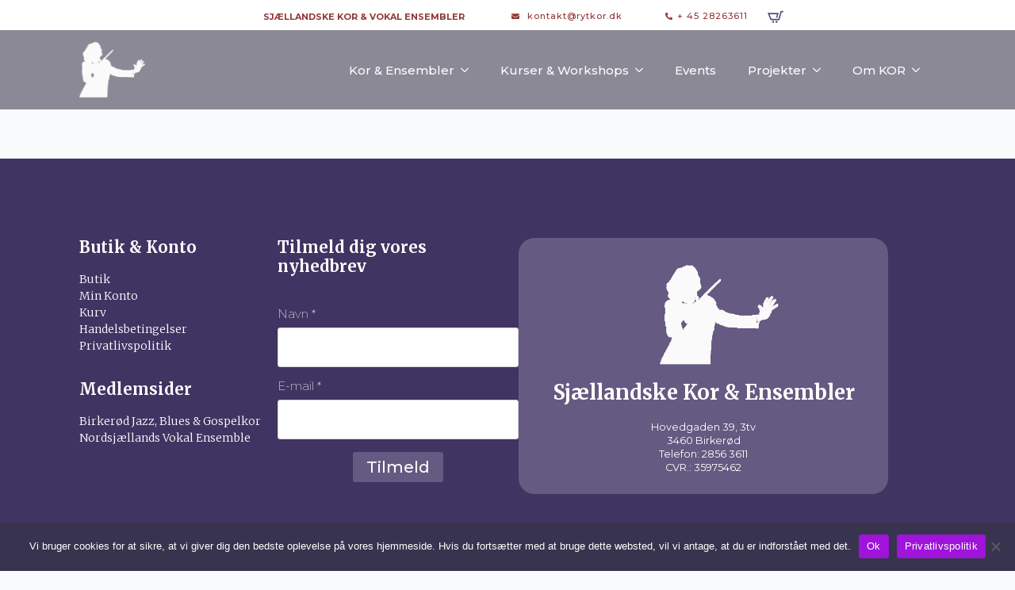

--- FILE ---
content_type: text/html; charset=UTF-8
request_url: https://rytkor.dk/nveovepakker/bad-guy/
body_size: 14378
content:
    <!doctype html>
    <html lang="da-DK">

    <head>
        <meta charset="UTF-8">
        <meta name="viewport" content="width=device-width, initial-scale=1">
                    <link rel='stylesheet' href='https://rytkor.dk/wp-content/plugins/breakdance/plugin/themeless/normalize.min.css'>
                <title>Bad Guy - Rytkor</title>
<meta name="robots" content="index, follow, max-snippet:-1, max-image-preview:large, max-video-preview:-1">
<link rel="canonical" href="https://rytkor.dk/nveovepakker/bad-guy/">
<meta property="og:url" content="https://rytkor.dk/nveovepakker/bad-guy/">
<meta property="og:site_name" content="Rytkor">
<meta property="og:locale" content="da_DK">
<meta property="og:type" content="article">
<meta property="og:title" content="Bad Guy - Rytkor">
<meta property="fb:pages" content="">
<meta property="fb:admins" content="">
<meta property="fb:app_id" content="">
<meta name="twitter:card" content="summary">
<meta name="twitter:title" content="Bad Guy - Rytkor">
<link rel='dns-prefetch' href='//www.google.com' />
<link rel="alternate" title="oEmbed (JSON)" type="application/json+oembed" href="https://rytkor.dk/wp-json/oembed/1.0/embed?url=https%3A%2F%2Frytkor.dk%2Fnveovepakker%2Fbad-guy%2F" />
<link rel="alternate" title="oEmbed (XML)" type="text/xml+oembed" href="https://rytkor.dk/wp-json/oembed/1.0/embed?url=https%3A%2F%2Frytkor.dk%2Fnveovepakker%2Fbad-guy%2F&#038;format=xml" />
<style id='wp-img-auto-sizes-contain-inline-css' type='text/css'>
img:is([sizes=auto i],[sizes^="auto," i]){contain-intrinsic-size:3000px 1500px}
/*# sourceURL=wp-img-auto-sizes-contain-inline-css */
</style>

<link rel='stylesheet' id='cookie-notice-front-css' href='https://rytkor.dk/wp-content/plugins/cookie-notice/css/front.min.css?ver=2.5.11' type='text/css' media='all' />
<link rel='stylesheet' id='ppv-public-css' href='https://rytkor.dk/wp-content/plugins/document-emberdder/build/public.css?ver=2.0.3' type='text/css' media='all' />
<link rel='stylesheet' id='ivory-search-styles-css' href='https://rytkor.dk/wp-content/plugins/add-search-to-menu/public/css/ivory-search.min.css?ver=5.5.14' type='text/css' media='all' />
<link rel='stylesheet' id='audioigniter-css' href='https://rytkor.dk/wp-content/plugins/audioigniter/player/build/style.css?ver=2.0.2' type='text/css' media='all' />
<script type="text/javascript" src="https://www.google.com/recaptcha/api.js?render=6LfaN94rAAAAADTVk22UEA8ONTYAEgBT8aJ-10tA-10tA" id="breakdance-recaptcha-js"></script>
<script type="text/javascript" src="https://rytkor.dk/wp-includes/js/jquery/jquery.min.js?ver=3.7.1" id="jquery-core-js"></script>
<script type="text/javascript" src="https://rytkor.dk/wp-includes/js/jquery/jquery-migrate.min.js?ver=3.4.1" id="jquery-migrate-js"></script>
<script type="text/javascript" id="cookie-notice-front-js-before">
/* <![CDATA[ */
var cnArgs = {"ajaxUrl":"https:\/\/rytkor.dk\/wp-admin\/admin-ajax.php","nonce":"c3ddaf147b","hideEffect":"fade","position":"bottom","onScroll":false,"onScrollOffset":100,"onClick":false,"cookieName":"cookie_notice_accepted","cookieTime":2592000,"cookieTimeRejected":2592000,"globalCookie":false,"redirection":false,"cache":true,"revokeCookies":false,"revokeCookiesOpt":"automatic"};

//# sourceURL=cookie-notice-front-js-before
/* ]]> */
</script>
<script type="text/javascript" src="https://rytkor.dk/wp-content/plugins/cookie-notice/js/front.min.js?ver=2.5.11" id="cookie-notice-front-js"></script>
<script type="text/javascript" src="https://rytkor.dk/wp-content/plugins/woocommerce/assets/js/jquery-blockui/jquery.blockUI.min.js?ver=2.7.0-wc.10.4.3" id="wc-jquery-blockui-js" defer="defer" data-wp-strategy="defer"></script>
<script type="text/javascript" id="wc-add-to-cart-js-extra">
/* <![CDATA[ */
var wc_add_to_cart_params = {"ajax_url":"/wp-admin/admin-ajax.php","wc_ajax_url":"/?wc-ajax=%%endpoint%%","i18n_view_cart":"Se kurv","cart_url":"https://rytkor.dk/kurv/","is_cart":"","cart_redirect_after_add":"yes"};
//# sourceURL=wc-add-to-cart-js-extra
/* ]]> */
</script>
<script type="text/javascript" src="https://rytkor.dk/wp-content/plugins/woocommerce/assets/js/frontend/add-to-cart.min.js?ver=10.4.3" id="wc-add-to-cart-js" defer="defer" data-wp-strategy="defer"></script>
<script type="text/javascript" src="https://rytkor.dk/wp-content/plugins/woocommerce/assets/js/js-cookie/js.cookie.min.js?ver=2.1.4-wc.10.4.3" id="wc-js-cookie-js" defer="defer" data-wp-strategy="defer"></script>
<script type="text/javascript" id="woocommerce-js-extra">
/* <![CDATA[ */
var woocommerce_params = {"ajax_url":"/wp-admin/admin-ajax.php","wc_ajax_url":"/?wc-ajax=%%endpoint%%","i18n_password_show":"Vis adgangskode","i18n_password_hide":"Skjul adgangskode"};
//# sourceURL=woocommerce-js-extra
/* ]]> */
</script>
<script type="text/javascript" src="https://rytkor.dk/wp-content/plugins/woocommerce/assets/js/frontend/woocommerce.min.js?ver=10.4.3" id="woocommerce-js" defer="defer" data-wp-strategy="defer"></script>
<script type="text/javascript" src="https://rytkor.dk/wp-content/plugins/document-emberdder/build/public.js?ver=2.0.3" id="ppv-public-js"></script>
<script type="text/javascript" id="wc-cart-fragments-js-extra">
/* <![CDATA[ */
var wc_cart_fragments_params = {"ajax_url":"/wp-admin/admin-ajax.php","wc_ajax_url":"/?wc-ajax=%%endpoint%%","cart_hash_key":"wc_cart_hash_3557547010e1ce93b973d7c665293dc8","fragment_name":"wc_fragments_3557547010e1ce93b973d7c665293dc8","request_timeout":"5000"};
//# sourceURL=wc-cart-fragments-js-extra
/* ]]> */
</script>
<script type="text/javascript" src="https://rytkor.dk/wp-content/plugins/woocommerce/assets/js/frontend/cart-fragments.min.js?ver=10.4.3" id="wc-cart-fragments-js" defer="defer" data-wp-strategy="defer"></script>
<link rel="https://api.w.org/" href="https://rytkor.dk/wp-json/" /><link rel="alternate" title="JSON" type="application/json" href="https://rytkor.dk/wp-json/wp/v2/nveovepakker/53514" /><link rel="EditURI" type="application/rsd+xml" title="RSD" href="https://rytkor.dk/xmlrpc.php?rsd" />
<style type="text/css">.ai-wrap {
				background-color: #635677;
			}

			.ai-wrap .ai-volume-bar {
				border-right-color: #635677			}

			.ai-wrap .ai-track-btn,
			.ai-wrap .ai-track-control {
				border-left-color: #635677			}
						.ai-wrap .ai-audio-control,
			.ai-wrap .ai-audio-control:hover,
			.ai-wrap .ai-audio-control:focus,
			.ai-wrap .ai-track-progress,
			.ai-wrap .ai-volume-bar.ai-volume-bar-active::before,
			.ai-wrap .ai-track:hover,
			.ai-wrap .ai-track.ai-track-active,
			.ai-wrap .ai-btn.ai-btn-active {
				background-color: #b145ad;
			}

			.ai-wrap .ai-scroll-wrap > div:last-child div {
				background-color: #b145ad !important;
			}

			.ai-wrap .ai-btn:hover,
			.ai-wrap .ai-btn:focus,
			.ai-wrap .ai-footer a,
			.ai-wrap .ai-footer a:hover {
				color: #b145ad;
			}

			.ai-wrap .ai-btn:hover svg,
			.ai-wrap .ai-btn:focus svg  {
				fill: #b145ad;
			}
						.ai-wrap .ai-track-progress-bar,
			.ai-wrap .ai-volume-bar,
			.ai-wrap .ai-btn,
			.ai-wrap .ai-btn:hover,
			.ai-wrap .ai-btn:focus,
			.ai-wrap .ai-track,
			.ai-wrap .ai-track-no-thumb {
				background-color: #000000;
			}

			.ai-wrap .ai-scroll-wrap > div:last-child {
				background-color: #000000;
			}

			.ai-wrap .ai-footer {
				border-top-color: #000000;
			}

			.ai-wrap.ai-is-loading .ai-control-wrap-thumb::after,
			.ai-wrap.ai-is-loading .ai-track-title::after,
			.ai-wrap.ai-is-loading .ai-track-subtitle::after {
				background: linear-gradient(to right, #000000 8%,  #000000 18%, #000000 33%);
			}
						.ai-control-wrap .ai-btn,
			.ai-control-wrap .ai-btn:hover,
			.ai-player-buttons .ai-btn,
			.ai-player-buttons .ai-btn:hover,
			.ai-wrap .ai-volume-bar {
			  background-color: #473c64;
			}
						.ai-control-wrap .ai-audio-control,
			.ai-control-wrap .ai-audio-control:hover,
			.ai-control-wrap .ai-audio-control:focus,
			.ai-control-wrap .ai-btn.ai-btn-active,
			.ai-wrap .ai-volume-bar.ai-volume-bar-active::before {
			  background-color: #b145ad;
			}
						.ai-wrap .ai-track-progress-bar {
			  background-color: #473c64;
			}
						.ai-wrap .ai-track {
			  background-color: #473c64;
			}
						.ai-wrap .ai-track:hover,
			.ai-wrap .ai-track.ai-track-active {
			  background-color: #b145ad;
			}</style><!-- Analytics by WP Statistics - https://wp-statistics.com -->
	<noscript><style>.woocommerce-product-gallery{ opacity: 1 !important; }</style></noscript>
	<!-- [HEADER ASSETS] -->
<link rel="stylesheet" href="https://rytkor.dk/wp-content/plugins/breakdance/subplugins/breakdance-woocommerce/css/breakdance-woocommerce.css" />

<link rel="stylesheet" href="https://rytkor.dk/wp-content/plugins/breakdance/subplugins/breakdance-elements/dependencies-files/awesome-menu@1/awesome-menu.css?bd_ver=2.6.1" />
<link rel="stylesheet" href="https://rytkor.dk/wp-content/plugins/breakdance/subplugins/breakdance-elements/dependencies-files/awesome-form@1/css/form.css?bd_ver=2.6.1" />
<link rel="stylesheet" href="https://fonts.googleapis.com/css2?family=Montserrat:ital,wght@0,100;0,200;0,300;0,400;0,500;0,600;0,700;0,800;0,900;1,100;1,200;1,300;1,400;1,500;1,600;1,700;1,800;1,900&family=Merriweather:ital,wght@0,100;0,200;0,300;0,400;0,500;0,600;0,700;0,800;0,900;1,100;1,200;1,300;1,400;1,500;1,600;1,700;1,800;1,900&family=Aleo:ital,wght@0,100;0,200;0,300;0,400;0,500;0,600;0,700;0,800;0,900;1,100;1,200;1,300;1,400;1,500;1,600;1,700;1,800;1,900&display=swap" />

<link rel="stylesheet" href="https://rytkor.dk/wp-content/uploads/breakdance/css/post-270-defaults.css?v=b23c6dc3b5e71e276b8456fcca006410" />

<link rel="stylesheet" href="https://rytkor.dk/wp-content/uploads/breakdance/css/post-7-defaults.css?v=d16bc4c621114ab7dcc3cbfa53c6d4c7" />

<link rel="stylesheet" href="https://rytkor.dk/wp-content/uploads/breakdance/css/post-204-defaults.css?v=43918d852167f3162756ed15182a12e6" />

<link rel="stylesheet" href="https://rytkor.dk/wp-content/uploads/breakdance/css/global-settings.css?v=489bcdd53734c0881b25693c6d2cf463" />

<link rel="stylesheet" href="https://rytkor.dk/wp-content/uploads/breakdance/css/selectors.css?v=0e3e0487f09b87fd513cb73e203b42d4" />

<link rel="stylesheet" href="https://rytkor.dk/wp-content/uploads/breakdance/css/post-270.css?v=c98c7473f348904b47194c3a7311bd9b" />

<link rel="stylesheet" href="https://rytkor.dk/wp-content/uploads/breakdance/css/post-7.css?v=ac082fc1be3027569a992e3c0834ece6" />

<link rel="stylesheet" href="https://rytkor.dk/wp-content/uploads/breakdance/css/post-204.css?v=bae129edbdd98346393e0d67588cd69a" />
<!-- [/EOF HEADER ASSETS] -->
			<style type="text/css">
		                #is-ajax-search-result-54255 .is-ajax-term-label,
                #is-ajax-search-details-54255 .is-ajax-term-label,
				#is-ajax-search-result-54255,
                #is-ajax-search-details-54255 {
					color: #b145ad !important;
				}
                        				#is-ajax-search-result-54255 a,
                #is-ajax-search-details-54255 a:not(.button) {
					color: #b145ad !important;
				}
                #is-ajax-search-details-54255 .is-ajax-woocommerce-actions a.button {
                	background-color: #b145ad !important;
                }
                        			.is-form-id-54255 .is-search-submit:focus,
			.is-form-id-54255 .is-search-submit:hover,
			.is-form-id-54255 .is-search-submit,
            .is-form-id-54255 .is-search-icon {
			color: #ffffff !important;            background-color: #b145ad !important;            			}
                        	.is-form-id-54255 .is-search-submit path {
					fill: #ffffff !important;            	}
            			.is-form-id-54255 .is-search-input::-webkit-input-placeholder {
			    color: #b145ad !important;
			}
			.is-form-id-54255 .is-search-input:-moz-placeholder {
			    color: #b145ad !important;
			    opacity: 1;
			}
			.is-form-id-54255 .is-search-input::-moz-placeholder {
			    color: #b145ad !important;
			    opacity: 1;
			}
			.is-form-id-54255 .is-search-input:-ms-input-placeholder {
			    color: #b145ad !important;
			}
                        			.is-form-style-1.is-form-id-54255 .is-search-input:focus,
			.is-form-style-1.is-form-id-54255 .is-search-input:hover,
			.is-form-style-1.is-form-id-54255 .is-search-input,
			.is-form-style-2.is-form-id-54255 .is-search-input:focus,
			.is-form-style-2.is-form-id-54255 .is-search-input:hover,
			.is-form-style-2.is-form-id-54255 .is-search-input,
			.is-form-style-3.is-form-id-54255 .is-search-input:focus,
			.is-form-style-3.is-form-id-54255 .is-search-input:hover,
			.is-form-style-3.is-form-id-54255 .is-search-input,
			.is-form-id-54255 .is-search-input:focus,
			.is-form-id-54255 .is-search-input:hover,
			.is-form-id-54255 .is-search-input {
                                color: #b145ad !important;                                                                background-color: #ffffff !important;			}
                        			</style>
					<style type="text/css">
		                #is-ajax-search-result-54241 .is-ajax-term-label,
                #is-ajax-search-details-54241 .is-ajax-term-label,
				#is-ajax-search-result-54241,
                #is-ajax-search-details-54241 {
					color: #af36ab !important;
				}
                        				#is-ajax-search-result-54241 a,
                #is-ajax-search-details-54241 a:not(.button) {
					color: #b145ad !important;
				}
                #is-ajax-search-details-54241 .is-ajax-woocommerce-actions a.button {
                	background-color: #b145ad !important;
                }
                        				#is-ajax-search-result-54241 .is-ajax-search-post,
				#is-ajax-search-details-54241 .is-ajax-search-post-details {
				    border-color: #f7f7f7 !important;
				}
                #is-ajax-search-result-54241,
                #is-ajax-search-details-54241 {
                    background-color: #f7f7f7 !important;
                }
						.is-form-id-54241 .is-search-submit:focus,
			.is-form-id-54241 .is-search-submit:hover,
			.is-form-id-54241 .is-search-submit,
            .is-form-id-54241 .is-search-icon {
			color: #f4f4f4 !important;            background-color: #b045ac !important;            			}
                        	.is-form-id-54241 .is-search-submit path {
					fill: #f4f4f4 !important;            	}
            			.is-form-id-54241 .is-search-input::-webkit-input-placeholder {
			    color: #b145ad !important;
			}
			.is-form-id-54241 .is-search-input:-moz-placeholder {
			    color: #b145ad !important;
			    opacity: 1;
			}
			.is-form-id-54241 .is-search-input::-moz-placeholder {
			    color: #b145ad !important;
			    opacity: 1;
			}
			.is-form-id-54241 .is-search-input:-ms-input-placeholder {
			    color: #b145ad !important;
			}
                        			.is-form-style-1.is-form-id-54241 .is-search-input:focus,
			.is-form-style-1.is-form-id-54241 .is-search-input:hover,
			.is-form-style-1.is-form-id-54241 .is-search-input,
			.is-form-style-2.is-form-id-54241 .is-search-input:focus,
			.is-form-style-2.is-form-id-54241 .is-search-input:hover,
			.is-form-style-2.is-form-id-54241 .is-search-input,
			.is-form-style-3.is-form-id-54241 .is-search-input:focus,
			.is-form-style-3.is-form-id-54241 .is-search-input:hover,
			.is-form-style-3.is-form-id-54241 .is-search-input,
			.is-form-id-54241 .is-search-input:focus,
			.is-form-id-54241 .is-search-input:hover,
			.is-form-id-54241 .is-search-input {
                                color: #b145ad !important;                                                                			}
                        			</style>
		    </head>
    
    <body class="wp-singular nveovepakker-template-default single single-nveovepakker postid-53514 wp-theme-breakdance-zero breakdance theme-breakdance-zero cookies-not-set woocommerce-no-js breakdance-zero">
            <header class="bde-header-builder-270-100 bde-header-builder bde-header-builder--sticky bde-header-builder--sticky-scroll-slide">

<div class="bde-header-builder__container"><div class="bde-div-270-102 bde-div">
  
  
	



<h1 class="bde-heading-270-122 bde-heading">
SJÆLLANDSKE KOR & VOKAL ENSEMBLER
</h1><div class="bde-div-270-121 bde-div">
  
  
	



<div class="bde-button-270-103 bde-button">
    
                        
                        
    
    
    
    
            
            <button type="button" class="button-atom button-atom--custom bde-button__button"  >
    
        <span class="button-atom__text">kontakt@rytkor.dk</span>

                            
        
            </button>
    


</div><div class="bde-button-270-104 bde-button">
    
                        
                        
    
    
    
    
            
            <button type="button" class="button-atom button-atom--custom bde-button__button"  >
    
        <span class="button-atom__text">+ 45 28263611</span>

                            
        
            </button>
    


</div><div class="bde-mini-cart-270-108 bde-mini-cart toc-ignore breakdance-woocommerce">
    <a class="bde-mini-cart-toggle" href="https://rytkor.dk/kurv/" aria-label="Se kurv" >
        <span class="bde-mini-cart-toggle__subtotal" data-count='0'><span class="woocommerce-Price-amount amount"><bdi><span class="woocommerce-Price-currencySymbol">kr.</span>0,00</bdi></span></span>
        <span class="bde-mini-cart-toggle__icon"></span>
        <span class="bde-mini-cart-toggle__counter" data-count='0'>0</span>
    </a>

    <div class="bde-mini-cart-offcanvas bde-mini-cart-offcanvas--dropdown bde-mini-cart-offcanvas--primary-cart bde-mini-cart-offcanvas--left">
        <div class="bde-mini-cart-offcanvas-body">
            <div class="bde-mini-cart-offcanvas-topbar">
                <p class="bde-mini-cart-offcanvas-title bde-h6">Kurv</p>
                <button class="bde-mini-cart-offcanvas__close-button">×</button>
            </div>

            
            <div class="widget_shopping_cart_content">
                

    <p class="woocommerce-mini-cart__empty-message">Ingen varer i kurven.</p>


            </div>

            
                    </div>

        <span class="bde-mini-cart-offcanvas-overlay"></span>
    </div>

</div>
</div>
</div></div>


</header><header class="bde-header-builder-270-101 bde-header-builder bde-header-builder--sticky bde-header-builder--sticky-scroll-slide">

<div class="bde-header-builder__container"><div class="bde-image-270-109 bde-image">
<figure class="breakdance-image breakdance-image--462">
	<div class="breakdance-image-container">
		<div class="breakdance-image-clip"><a class="breakdance-image-link breakdance-image-link--url" href="https://rytkor.dk/" target="_self" rel="noopener" data-sub-html="" data-lg-size="-"><img class="breakdance-image-object" src="https://rytkor.dk/wp-content/uploads/2023/02/logo_hvidfaceright.png" width="2004" height="1683" srcset="https://rytkor.dk/wp-content/uploads/2023/02/logo_hvidfaceright.png 2004w, https://rytkor.dk/wp-content/uploads/2023/02/logo_hvidfaceright-300x252.png 300w, https://rytkor.dk/wp-content/uploads/2023/02/logo_hvidfaceright-1024x860.png 1024w, https://rytkor.dk/wp-content/uploads/2023/02/logo_hvidfaceright-768x645.png 768w, https://rytkor.dk/wp-content/uploads/2023/02/logo_hvidfaceright-1536x1290.png 1536w, https://rytkor.dk/wp-content/uploads/2023/02/logo_hvidfaceright-200x168.png 200w, https://rytkor.dk/wp-content/uploads/2023/02/logo_hvidfaceright-600x504.png 600w" sizes="(max-width: 2004px) 100vw, 2004px"></a></div>
	</div></figure>

</div><div class="bde-menu-270-110 bde-menu">


      
        
    <nav class="breakdance-menu breakdance-menu--collapse    ">
    <button class="breakdance-menu-toggle breakdance-menu-toggle--squeeze" type="button" aria-label="Open Menu" aria-expanded="false" aria-controls="menu-110">
                  <span class="breakdance-menu-toggle-icon">
            <span class="breakdance-menu-toggle-lines"></span>
          </span>
            </button>
    
  <ul class="breakdance-menu-list" id="menu-110">
              
  
    <li class="bde-menu-dropdown-270-111 bde-menu-dropdown breakdance-menu-item">
<div class="breakdance-dropdown ">
    <div class="breakdance-dropdown-toggle">
            
              <button class="breakdance-menu-link" type="button" aria-expanded="false" aria-controls="dropdown-111" >
          Kor & Ensembler
        </button>
      
      <button class="breakdance-menu-link-arrow" type="button" aria-expanded="false" aria-controls="dropdown-111" aria-label="Kor & Ensembler Submenu"></button>
    </div>

    <div class="breakdance-dropdown-floater" aria-hidden="true" id="dropdown-111">
        <div class="breakdance-dropdown-body">
              <div class="breakdance-dropdown-section breakdance-dropdown-section--">
    <div class="breakdance-dropdown-columns">
              <div class="breakdance-dropdown-column ">
          
          <ul class="breakdance-dropdown-links">
                                <li class="breakdance-dropdown-item">
            
            
            

    
    
    
    
    
    <a class="breakdance-link breakdance-dropdown-link" href="https://rytkor.dk/kor-ensembler/birkeroed-jazz-blues-og-gospelkor/" target="_self" data-type=""  >

      
      <span class="breakdance-dropdown-link__label">
                  <span class="breakdance-dropdown-link__text">Birkerød jazz, blues- og gospelkor</span>
        
                  <span class="breakdance-dropdown-link__description">Der er ikke optagelseskrav til koret</span>
              </span>
        </a>

  </li>

                                <li class="breakdance-dropdown-item">
            
            
            

    
    
    
    
    
    <a class="breakdance-link breakdance-dropdown-link" href="https://rytkor.dk/kor-ensembler/copenhagen-vocal-ensemple/" target="_self" data-type=""  >

      
      <span class="breakdance-dropdown-link__label">
                  <span class="breakdance-dropdown-link__text">Copenhagen Vocal Ensemble</span>
        
                  <span class="breakdance-dropdown-link__description">Ensemblet er for øvede - små stemmegrupper</span>
              </span>
        </a>

  </li>

                                <li class="breakdance-dropdown-item">
            
            
            

    
    
    
    
    
    <a class="breakdance-link breakdance-dropdown-link" href="https://rytkor.dk/index.php/kor-ensembler/nordsjaellands-vokal-ensemble/" target="_self" data-type=""  >

      
      <span class="breakdance-dropdown-link__label">
                  <span class="breakdance-dropdown-link__text">Nordsjællands Vokal Ensemble</span>
        
                  <span class="breakdance-dropdown-link__description">Ensemblet er for øvede  - små stemmegrupper</span>
              </span>
        </a>

  </li>

                                <li class="breakdance-dropdown-item">
            
            
            

    
    
    
    
    
    <a class="breakdance-link breakdance-dropdown-link" href="https://rytkor.dk/kor-ensembler/vocal-songsters/" target="_self" data-type=""  >

      
      <span class="breakdance-dropdown-link__label">
                  <span class="breakdance-dropdown-link__text">The Vocal Songsters</span>
        
                  <span class="breakdance-dropdown-link__description">Et professsionelt koncert-ensemble / soul, pop, jazz og gospel</span>
              </span>
        </a>

  </li>

                                <li class="breakdance-dropdown-item">
            
            
            

    
    
    
    
    
    <a class="breakdance-link breakdance-dropdown-link" href="https://rytkor.dk/kor-ensembler/familiekoret/" target="_self" data-type=""  >

      
      <span class="breakdance-dropdown-link__label">
                  <span class="breakdance-dropdown-link__text">Familiekoret/Juniorkoret</span>
        
                  <span class="breakdance-dropdown-link__description">Her synger I sammen med jeres børn og unge og deres bedsteforældre</span>
              </span>
        </a>

  </li>

                      </ul>
        </div>
              <div class="breakdance-dropdown-column ">
          
          <ul class="breakdance-dropdown-links">
                                <li class="breakdance-dropdown-item">
            
            
            

    
    
    
    
    
    <a class="breakdance-link breakdance-dropdown-link" href="https://rytkor.dk/kor-ensembler/birkeroed-jazz-blues-og-gospelkor/medlemsside-bg-2023f/" target="_self" data-type=""  >

      
      <span class="breakdance-dropdown-link__label">
                  <span class="breakdance-dropdown-link__text">Medlemside JBG</span>
        
                  <span class="breakdance-dropdown-link__description">Birkerød jazz, blues- og gospelkor</span>
              </span>
        </a>

  </li>

                                <li class="breakdance-dropdown-item">
            
            
            

    
    
    
    
    
    <a class="breakdance-link breakdance-dropdown-link" href="https://rytkor.dk/kor-ensembler/copenhagen-vocal-ensemple/medlemsside-cve/" target="_self" data-type=""  >

      
      <span class="breakdance-dropdown-link__label">
                  <span class="breakdance-dropdown-link__text">Medlemside CVE</span>
        
                  <span class="breakdance-dropdown-link__description">Copenhagen Vocal Ensemble</span>
              </span>
        </a>

  </li>

                                <li class="breakdance-dropdown-item">
            
            
            

    
    
    
    
    
    <a class="breakdance-link breakdance-dropdown-link" href="https://rytkor.dk/kor-ensembler/nordsjaellands-vokal-ensemble/medlemsside-nve-f2023/" target="_self" data-type=""  >

      
      <span class="breakdance-dropdown-link__label">
                  <span class="breakdance-dropdown-link__text">Medlemside NVE</span>
        
                  <span class="breakdance-dropdown-link__description">Nordsjællands Vokal Ensemble</span>
              </span>
        </a>

  </li>

                                <li class="breakdance-dropdown-item">
            
            
            

    
    
    
    
    
    <a class="breakdance-link breakdance-dropdown-link" href="https://rytkor.dk/kor-ensembler/vocal-songsters/medlemside-vs/" target="_self" data-type=""  >

      
      <span class="breakdance-dropdown-link__label">
                  <span class="breakdance-dropdown-link__text">Medlemside VS</span>
        
                  <span class="breakdance-dropdown-link__description">The Vocal Songsters</span>
              </span>
        </a>

  </li>

                      </ul>
        </div>
          </div>
  </div>


                    </div>
    </div>
</div>

</li><li class="bde-menu-dropdown-270-112 bde-menu-dropdown breakdance-menu-item">
<div class="breakdance-dropdown ">
    <div class="breakdance-dropdown-toggle">
            
              <button class="breakdance-menu-link" type="button" aria-expanded="false" aria-controls="dropdown-112" >
          Kurser & Workshops
        </button>
      
      <button class="breakdance-menu-link-arrow" type="button" aria-expanded="false" aria-controls="dropdown-112" aria-label="Kurser & Workshops Submenu"></button>
    </div>

    <div class="breakdance-dropdown-floater" aria-hidden="true" id="dropdown-112">
        <div class="breakdance-dropdown-body">
              <div class="breakdance-dropdown-section breakdance-dropdown-section--">
    <div class="breakdance-dropdown-columns">
              <div class="breakdance-dropdown-column ">
          
          <ul class="breakdance-dropdown-links">
                                <li class="breakdance-dropdown-item">
            
            
            

    
    
    
    
    
    <a class="breakdance-link breakdance-dropdown-link" href="https://rytkor.dk/kurser-workshops/babysang-moderyoga/" target="_self" data-type=""  >

      
      <span class="breakdance-dropdown-link__label">
                  <span class="breakdance-dropdown-link__text">BabySang & ModerYoga</span>
        
                  <span class="breakdance-dropdown-link__description">Mød op alene med din baby eller sammen med din mødre- eller fædregruppe</span>
              </span>
        </a>

  </li>

                                <li class="breakdance-dropdown-item">
            
            
            

    
    
    
    
    
    <a class="breakdance-link breakdance-dropdown-link" href="https://rytkor.dk/kurser-workshops/master-class-iii-og-iii/" target="_self" data-type=""  >

      
      <span class="breakdance-dropdown-link__label">
                  <span class="breakdance-dropdown-link__text">Sang & Indsigt Master Class </span>
        
                  <span class="breakdance-dropdown-link__description"> I, II og III (2024 og 2025)</span>
              </span>
        </a>

  </li>

                                <li class="breakdance-dropdown-item">
            
            
            

    
    
    
    
    
    <a class="breakdance-link breakdance-dropdown-link" href="https://rytkor.dk/sang-stemme-yoga-og-meditation/" target="_self" data-type=""  >

      
      <span class="breakdance-dropdown-link__label">
                  <span class="breakdance-dropdown-link__text">Sang, Stemme, Yoga og Meditation</span>
        
                  <span class="breakdance-dropdown-link__description">Forårsretræte Sandved</span>
              </span>
        </a>

  </li>

                                <li class="breakdance-dropdown-item">
            
            
            

    
    
    
    
    
    <a class="breakdance-link breakdance-dropdown-link" href="https://rytkor.dk/kurser-workshops/vokal-studieteknik/" target="_self" data-type=""  >

      
      <span class="breakdance-dropdown-link__label">
                  <span class="breakdance-dropdown-link__text">Vokal studieteknik</span>
        
                  <span class="breakdance-dropdown-link__description">Indspil dit korværk og lær vokal studieteknik‎</span>
              </span>
        </a>

  </li>

                                <li class="breakdance-dropdown-item">
            
            
            

    
    
    
    
    
    <a class="breakdance-link breakdance-dropdown-link" href="https://rytkor.dk/kor-ensembler/birkeroed-jazz-blues-og-gospelkor/" target="_self" data-type="url"  >

      
      <span class="breakdance-dropdown-link__label">
                  <span class="breakdance-dropdown-link__text">Juleworkshop</span>
        
                  <span class="breakdance-dropdown-link__description">Kom og syng julen ind</span>
              </span>
        </a>

  </li>

                                <li class="breakdance-dropdown-item">
            
            
            

    
    
    
    
    
    <a class="breakdance-link breakdance-dropdown-link" href="https://rytkor.dk/kurser-workshops/familiesang-yogastraek/" target="_self" data-type="url"  >

      
      <span class="breakdance-dropdown-link__label">
                  <span class="breakdance-dropdown-link__text">Familiesang & Yogastræk</span>
        
                  <span class="breakdance-dropdown-link__description">Sang og yoga for dig og din familie</span>
              </span>
        </a>

  </li>

                      </ul>
        </div>
          </div>
  </div>


                    </div>
    </div>
</div>

</li><li class="breakdance-menu-item-270-113 breakdance-menu-item">
        
            
            

    
    
    
    
    
    <a class="breakdance-link breakdance-menu-link" href="https://rytkor.dk/koncerter-mm/" target="_self" data-type="url"  >
  Events
    </a>

</li><li class="bde-menu-custom-dropdown-270-114 bde-menu-custom-dropdown breakdance-menu-item">
<div class="breakdance-dropdown breakdance-dropdown--custom">
    <div class="breakdance-dropdown-toggle">
            
              <button class="breakdance-menu-link" type="button" aria-expanded="false" aria-controls="dropdown-114" >
          Projekter
        </button>
      
      <button class="breakdance-menu-link-arrow" type="button" aria-expanded="false" aria-controls="dropdown-114" aria-label="Projekter Submenu"></button>
    </div>

    <div class="breakdance-dropdown-floater" aria-hidden="true" id="dropdown-114">
        <div class="breakdance-dropdown-body">
            <div class="breakdance-dropdown-custom-content">
                <h3 class="bde-heading-270-115 bde-heading">
Music In Favor
</h3><h4 class="bde-heading-270-116 bde-heading">
For børn og unge<br>
</h4><div class="bde-text-270-117 bde-text">
I mødet med professionelle<br> komponister og musikere
</div><div class="bde-image-270-118 bde-image">
<figure class="breakdance-image breakdance-image--656">
	<div class="breakdance-image-container">
		<div class="breakdance-image-clip"><img class="breakdance-image-object" src="https://rytkor.dk/wp-content/uploads/2023/02/NY_MIF_CD-COVER-rettelser_50.jpg" width="744" height="748" srcset="https://rytkor.dk/wp-content/uploads/2023/02/NY_MIF_CD-COVER-rettelser_50.jpg 744w, https://rytkor.dk/wp-content/uploads/2023/02/NY_MIF_CD-COVER-rettelser_50-298x300.jpg 298w, https://rytkor.dk/wp-content/uploads/2023/02/NY_MIF_CD-COVER-rettelser_50-150x150.jpg 150w, https://rytkor.dk/wp-content/uploads/2023/02/NY_MIF_CD-COVER-rettelser_50-200x201.jpg 200w, https://rytkor.dk/wp-content/uploads/2023/02/NY_MIF_CD-COVER-rettelser_50-600x603.jpg 600w, https://rytkor.dk/wp-content/uploads/2023/02/NY_MIF_CD-COVER-rettelser_50-100x100.jpg 100w" sizes="(max-width: 744px) 100vw, 744px"></div>
	</div></figure>

</div><div class="bde-button-270-119 bde-button">
    
                        
                        
    
    
    
    
            
                    
            
            

    
    
    
    
    
    <a class="breakdance-link button-atom button-atom--custom bde-button__button" href="https://rytkor.dk/music-in-favor/" target="_self" data-type="url"  >

    
        <span class="button-atom__text">Læs mere</span>

        
        
                </a>

    


</div>
            </div>
        </div>
    </div>
</div>

</li><li class="bde-menu-dropdown-270-120 bde-menu-dropdown breakdance-menu-item">
<div class="breakdance-dropdown ">
    <div class="breakdance-dropdown-toggle">
            
              <button class="breakdance-menu-link" type="button" aria-expanded="false" aria-controls="dropdown-120" >
          Om KOR
        </button>
      
      <button class="breakdance-menu-link-arrow" type="button" aria-expanded="false" aria-controls="dropdown-120" aria-label="Om KOR Submenu"></button>
    </div>

    <div class="breakdance-dropdown-floater" aria-hidden="true" id="dropdown-120">
        <div class="breakdance-dropdown-body">
              <div class="breakdance-dropdown-section breakdance-dropdown-section--">
    <div class="breakdance-dropdown-columns">
              <div class="breakdance-dropdown-column ">
          
          <ul class="breakdance-dropdown-links">
                                <li class="breakdance-dropdown-item">
            
            
            

    
    
    
    
    
    <a class="breakdance-link breakdance-dropdown-link" href="https://rytkor.dk/korledelse-2/" target="_self" data-type=""  >

      
      <span class="breakdance-dropdown-link__label">
                  <span class="breakdance-dropdown-link__text">Korledelse</span>
        
              </span>
        </a>

  </li>

                                <li class="breakdance-dropdown-item">
            
            
            

    
    
    
    
    
    <a class="breakdance-link breakdance-dropdown-link" href="https://rytkor.dk/medlemsskab/" target="_self" data-type=""  >

      
      <span class="breakdance-dropdown-link__label">
                  <span class="breakdance-dropdown-link__text">Medlemsskab</span>
        
              </span>
        </a>

  </li>

                                <li class="breakdance-dropdown-item">
            
            
            

    
    
    
    
    
    <a class="breakdance-link breakdance-dropdown-link" href="https://rytkor.dk/praktisk-minfo/" target="_self" data-type=""  >

      
      <span class="breakdance-dropdown-link__label">
                  <span class="breakdance-dropdown-link__text">Praktisk info</span>
        
              </span>
        </a>

  </li>

                                <li class="breakdance-dropdown-item">
            
            
            

    
    
    
    
    
    <a class="breakdance-link breakdance-dropdown-link" href="https://rytkor.dk/privacy-policy/" target="_self" data-type=""  >

      
      <span class="breakdance-dropdown-link__label">
                  <span class="breakdance-dropdown-link__text">Privatlivspolitik</span>
        
              </span>
        </a>

  </li>

                      </ul>
        </div>
          </div>
  </div>


                    </div>
    </div>
</div>

</li>
  </ul>
  </nav>


</div></div>


</header><section class="bde-section-7-100 bde-section">
  
  
	



<div class="section-container"><div class="bde-code-block-7-101 bde-code-block">

  


</div></div>
</section><section class="bde-section-204-100 bde-section">
  
  
	



<div class="section-container"><div class="bde-columns-204-101 bde-columns"><div class="bde-column-204-102 bde-column toc-ignore">
  
  
	



<h6 class="bde-heading-204-110 bde-heading toc-ignore">
Butik & Konto
</h6><a class="bde-text-link-204-152 bde-text-link toc-ignore breakdance-link" href="https://rytkor.dk/shop/" target="_self" data-type="url">
  <h5 >
  Butik
  </h5>

</a><a class="bde-text-link-204-153 bde-text-link toc-ignore breakdance-link" href="https://rytkor.dk/min-konto/" target="_self" data-type="url">
  <h5 >
  Min Konto
  </h5>

</a><a class="bde-text-link-204-154 bde-text-link toc-ignore breakdance-link" href="https://rytkor.dk/kurv/" target="_self" data-type="url">
  <h5 >
  Kurv
  </h5>

</a><a class="bde-text-link-204-157 bde-text-link toc-ignore breakdance-link" href="https://rytkor.dk/handelsbetingelser/" target="_self" data-type="url">
  <h5 >
  Handelsbetingelser
  </h5>

</a><a class="bde-text-link-204-158 bde-text-link toc-ignore breakdance-link" href="https://rytkor.dk/privacy-policy/" target="_self" data-type="url">
  <h5 >
  Privatlivspolitik
  </h5>

</a><div class="bde-div-204-123 bde-div">
  
  
	



<h6 class="bde-heading-204-112 bde-heading toc-ignore">
Medlemsider
</h6><a class="bde-text-link-204-155 bde-text-link breakdance-link" href="https://rytkor.dk/kor-ensembler/birkeroed-jazz-blues-og-gospelkor/medlemsside-bg-2023f/" target="_self" data-type="url">
  <h5 >
  Birkerød Jazz, Blues & Gospelkor
  </h5>

</a><a class="bde-text-link-204-156 bde-text-link breakdance-link" href="https://rytkor.dk/kor-ensembler/nordsjaellands-vokal-ensemble/medlemsside-nve-f2023/" target="_self" data-type="url">
  <h5 >
  Nordsjællands Vokal Ensemble
  </h5>

</a>
</div>
</div><div class="bde-column-204-103 bde-column">
  
  
	



<h6 class="bde-heading-204-106 bde-heading toc-ignore">
Tilmeld dig vores nyhedbrev
</h6><div class="bde-form-builder-204-105 bde-form-builder">

<form id="nyhedsmail105" class="breakdance-form breakdance-form--vertical" data-options="{&quot;slug&quot;:&quot;custom&quot;,&quot;name&quot;:&quot;Nyhedsmail&quot;,&quot;ajaxUrl&quot;:&quot;https:\/\/rytkor.dk\/wp-admin\/admin-ajax.php&quot;,&quot;clearOnSuccess&quot;:true,&quot;hideOnSuccess&quot;:false,&quot;successMessage&quot;:&quot;Din anmodning blev sendt!&quot;,&quot;errorMessage&quot;:&quot;Hov - noget gik galt!&quot;,&quot;redirect&quot;:true,&quot;redirectUrl&quot;:&quot;https:\/\/rytkor.dk\/&quot;,&quot;customJavaScript&quot;:&quot;&quot;,&quot;recaptcha&quot;:{&quot;key&quot;:&quot;6LfaN94rAAAAADTVk22UEA8ONTYAEgBT8aJ-10tA-10tA&quot;,&quot;enabled&quot;:true},&quot;honeypot_enabled&quot;:false,&quot;popupsOnSuccess&quot;:[],&quot;popupsOnError&quot;:[]}" data-steps="0" >
  
  
  
<div class="breakdance-form-field breakdance-form-field--text" >
    
    
            <label class="breakdance-form-field__label" for="name">
            Navn<span class="breakdance-form-field__required">*</span>
        </label>
    
    <input
    class="breakdance-form-field__input"
    id="name"
    aria-describedby="name"
    type="text"
    name="fields[name]"
    placeholder=""
    value=""
                
        
        
    required
    
    
    
>


    
    
</div>


<div class="breakdance-form-field breakdance-form-field--email" >
    
    
            <label class="breakdance-form-field__label" for="email">
            E-mail<span class="breakdance-form-field__required">*</span>
        </label>
    
    <input
    class="breakdance-form-field__input"
    id="email"
    aria-describedby="email"
    type="email"
    name="fields[email]"
    placeholder=""
    value=""
                
        
        
    required
    
    
    
>


    
    
</div>


  

<div class="breakdance-form-field breakdance-form-footer">
    
    
                                    
    
    
    
    
            
            <button type="submit" class="button-atom button-atom--primary breakdance-form-button breakdance-form-button__submit"  >
    
        <span class="button-atom__text">Tilmeld</span>

        
        
            </button>
    
    <input type="hidden" name="form_id" value="105">
    <input type="hidden" name="post_id" value="204">
</div>

  
</form>


</div>
</div><div class="bde-column-204-104 bde-column">
  
  
	



<div class="bde-image-204-107 bde-image">
<figure class="breakdance-image breakdance-image--707">
	<div class="breakdance-image-container">
		<div class="breakdance-image-clip"><img class="breakdance-image-object" src="https://rytkor.dk/wp-content/uploads/2023/02/logo_hvidfacerightbesk-300x252.png" width="300" height="252" srcset="https://rytkor.dk/wp-content/uploads/2023/02/logo_hvidfacerightbesk.png 2004w, https://rytkor.dk/wp-content/uploads/2023/02/logo_hvidfacerightbesk-300x252.png 300w, https://rytkor.dk/wp-content/uploads/2023/02/logo_hvidfacerightbesk-1024x860.png 1024w, https://rytkor.dk/wp-content/uploads/2023/02/logo_hvidfacerightbesk-768x645.png 768w, https://rytkor.dk/wp-content/uploads/2023/02/logo_hvidfacerightbesk-1536x1290.png 1536w, https://rytkor.dk/wp-content/uploads/2023/02/logo_hvidfacerightbesk-200x168.png 200w, https://rytkor.dk/wp-content/uploads/2023/02/logo_hvidfacerightbesk-600x504.png 600w" sizes="(max-width: 2004px) 100vw, 2004px"></div>
	</div></figure>

</div><h4 class="bde-heading-204-108 bde-heading">
Sjællandske Kor & Ensembler
</h4><div class="bde-rich-text-204-109 bde-rich-text breakdance-rich-text-styles">
<p>Hovedgaden 39, 3tv<br>3460 Birkerød<br>Telefon: 2856 3611<br>CVR.: 35975462</p>
</div>
</div></div></div>
</section><section class="bde-section-204-114 bde-section">
  
  
	



<div class="section-container"><div class="bde-div-204-116 bde-div">
  
  
	



<div class="bde-rich-text-204-122 bde-rich-text breakdance-rich-text-styles">
<p><a target="_self" href="www.karmawebsites.dk">2023 © Made with ❤ by Karma Websites</a></p>
</div>
</div></div>
</section>        <script type="speculationrules">
{"prefetch":[{"source":"document","where":{"and":[{"href_matches":"/*"},{"not":{"href_matches":["/wp-*.php","/wp-admin/*","/wp-content/uploads/*","/wp-content/*","/wp-content/plugins/*","/wp-content/plugins/breakdance/plugin/themeless/themes/breakdance-zero/*","/*\\?(.+)"]}},{"not":{"selector_matches":"a[rel~=\"nofollow\"]"}},{"not":{"selector_matches":".no-prefetch, .no-prefetch a"}}]},"eagerness":"conservative"}]}
</script>
	<script type='text/javascript'>
		(function () {
			var c = document.body.className;
			c = c.replace(/woocommerce-no-js/, 'woocommerce-js');
			document.body.className = c;
		})();
	</script>
	<link rel='stylesheet' id='wc-blocks-style-css' href='https://rytkor.dk/wp-content/plugins/woocommerce/assets/client/blocks/wc-blocks.css?ver=wc-10.4.3' type='text/css' media='all' />
<style id='global-styles-inline-css' type='text/css'>
:root{--wp--preset--aspect-ratio--square: 1;--wp--preset--aspect-ratio--4-3: 4/3;--wp--preset--aspect-ratio--3-4: 3/4;--wp--preset--aspect-ratio--3-2: 3/2;--wp--preset--aspect-ratio--2-3: 2/3;--wp--preset--aspect-ratio--16-9: 16/9;--wp--preset--aspect-ratio--9-16: 9/16;--wp--preset--color--black: #000000;--wp--preset--color--cyan-bluish-gray: #abb8c3;--wp--preset--color--white: #ffffff;--wp--preset--color--pale-pink: #f78da7;--wp--preset--color--vivid-red: #cf2e2e;--wp--preset--color--luminous-vivid-orange: #ff6900;--wp--preset--color--luminous-vivid-amber: #fcb900;--wp--preset--color--light-green-cyan: #7bdcb5;--wp--preset--color--vivid-green-cyan: #00d084;--wp--preset--color--pale-cyan-blue: #8ed1fc;--wp--preset--color--vivid-cyan-blue: #0693e3;--wp--preset--color--vivid-purple: #9b51e0;--wp--preset--gradient--vivid-cyan-blue-to-vivid-purple: linear-gradient(135deg,rgb(6,147,227) 0%,rgb(155,81,224) 100%);--wp--preset--gradient--light-green-cyan-to-vivid-green-cyan: linear-gradient(135deg,rgb(122,220,180) 0%,rgb(0,208,130) 100%);--wp--preset--gradient--luminous-vivid-amber-to-luminous-vivid-orange: linear-gradient(135deg,rgb(252,185,0) 0%,rgb(255,105,0) 100%);--wp--preset--gradient--luminous-vivid-orange-to-vivid-red: linear-gradient(135deg,rgb(255,105,0) 0%,rgb(207,46,46) 100%);--wp--preset--gradient--very-light-gray-to-cyan-bluish-gray: linear-gradient(135deg,rgb(238,238,238) 0%,rgb(169,184,195) 100%);--wp--preset--gradient--cool-to-warm-spectrum: linear-gradient(135deg,rgb(74,234,220) 0%,rgb(151,120,209) 20%,rgb(207,42,186) 40%,rgb(238,44,130) 60%,rgb(251,105,98) 80%,rgb(254,248,76) 100%);--wp--preset--gradient--blush-light-purple: linear-gradient(135deg,rgb(255,206,236) 0%,rgb(152,150,240) 100%);--wp--preset--gradient--blush-bordeaux: linear-gradient(135deg,rgb(254,205,165) 0%,rgb(254,45,45) 50%,rgb(107,0,62) 100%);--wp--preset--gradient--luminous-dusk: linear-gradient(135deg,rgb(255,203,112) 0%,rgb(199,81,192) 50%,rgb(65,88,208) 100%);--wp--preset--gradient--pale-ocean: linear-gradient(135deg,rgb(255,245,203) 0%,rgb(182,227,212) 50%,rgb(51,167,181) 100%);--wp--preset--gradient--electric-grass: linear-gradient(135deg,rgb(202,248,128) 0%,rgb(113,206,126) 100%);--wp--preset--gradient--midnight: linear-gradient(135deg,rgb(2,3,129) 0%,rgb(40,116,252) 100%);--wp--preset--font-size--small: 13px;--wp--preset--font-size--medium: 20px;--wp--preset--font-size--large: 36px;--wp--preset--font-size--x-large: 42px;--wp--preset--spacing--20: 0.44rem;--wp--preset--spacing--30: 0.67rem;--wp--preset--spacing--40: 1rem;--wp--preset--spacing--50: 1.5rem;--wp--preset--spacing--60: 2.25rem;--wp--preset--spacing--70: 3.38rem;--wp--preset--spacing--80: 5.06rem;--wp--preset--shadow--natural: 6px 6px 9px rgba(0, 0, 0, 0.2);--wp--preset--shadow--deep: 12px 12px 50px rgba(0, 0, 0, 0.4);--wp--preset--shadow--sharp: 6px 6px 0px rgba(0, 0, 0, 0.2);--wp--preset--shadow--outlined: 6px 6px 0px -3px rgb(255, 255, 255), 6px 6px rgb(0, 0, 0);--wp--preset--shadow--crisp: 6px 6px 0px rgb(0, 0, 0);}:where(.is-layout-flex){gap: 0.5em;}:where(.is-layout-grid){gap: 0.5em;}body .is-layout-flex{display: flex;}.is-layout-flex{flex-wrap: wrap;align-items: center;}.is-layout-flex > :is(*, div){margin: 0;}body .is-layout-grid{display: grid;}.is-layout-grid > :is(*, div){margin: 0;}:where(.wp-block-columns.is-layout-flex){gap: 2em;}:where(.wp-block-columns.is-layout-grid){gap: 2em;}:where(.wp-block-post-template.is-layout-flex){gap: 1.25em;}:where(.wp-block-post-template.is-layout-grid){gap: 1.25em;}.has-black-color{color: var(--wp--preset--color--black) !important;}.has-cyan-bluish-gray-color{color: var(--wp--preset--color--cyan-bluish-gray) !important;}.has-white-color{color: var(--wp--preset--color--white) !important;}.has-pale-pink-color{color: var(--wp--preset--color--pale-pink) !important;}.has-vivid-red-color{color: var(--wp--preset--color--vivid-red) !important;}.has-luminous-vivid-orange-color{color: var(--wp--preset--color--luminous-vivid-orange) !important;}.has-luminous-vivid-amber-color{color: var(--wp--preset--color--luminous-vivid-amber) !important;}.has-light-green-cyan-color{color: var(--wp--preset--color--light-green-cyan) !important;}.has-vivid-green-cyan-color{color: var(--wp--preset--color--vivid-green-cyan) !important;}.has-pale-cyan-blue-color{color: var(--wp--preset--color--pale-cyan-blue) !important;}.has-vivid-cyan-blue-color{color: var(--wp--preset--color--vivid-cyan-blue) !important;}.has-vivid-purple-color{color: var(--wp--preset--color--vivid-purple) !important;}.has-black-background-color{background-color: var(--wp--preset--color--black) !important;}.has-cyan-bluish-gray-background-color{background-color: var(--wp--preset--color--cyan-bluish-gray) !important;}.has-white-background-color{background-color: var(--wp--preset--color--white) !important;}.has-pale-pink-background-color{background-color: var(--wp--preset--color--pale-pink) !important;}.has-vivid-red-background-color{background-color: var(--wp--preset--color--vivid-red) !important;}.has-luminous-vivid-orange-background-color{background-color: var(--wp--preset--color--luminous-vivid-orange) !important;}.has-luminous-vivid-amber-background-color{background-color: var(--wp--preset--color--luminous-vivid-amber) !important;}.has-light-green-cyan-background-color{background-color: var(--wp--preset--color--light-green-cyan) !important;}.has-vivid-green-cyan-background-color{background-color: var(--wp--preset--color--vivid-green-cyan) !important;}.has-pale-cyan-blue-background-color{background-color: var(--wp--preset--color--pale-cyan-blue) !important;}.has-vivid-cyan-blue-background-color{background-color: var(--wp--preset--color--vivid-cyan-blue) !important;}.has-vivid-purple-background-color{background-color: var(--wp--preset--color--vivid-purple) !important;}.has-black-border-color{border-color: var(--wp--preset--color--black) !important;}.has-cyan-bluish-gray-border-color{border-color: var(--wp--preset--color--cyan-bluish-gray) !important;}.has-white-border-color{border-color: var(--wp--preset--color--white) !important;}.has-pale-pink-border-color{border-color: var(--wp--preset--color--pale-pink) !important;}.has-vivid-red-border-color{border-color: var(--wp--preset--color--vivid-red) !important;}.has-luminous-vivid-orange-border-color{border-color: var(--wp--preset--color--luminous-vivid-orange) !important;}.has-luminous-vivid-amber-border-color{border-color: var(--wp--preset--color--luminous-vivid-amber) !important;}.has-light-green-cyan-border-color{border-color: var(--wp--preset--color--light-green-cyan) !important;}.has-vivid-green-cyan-border-color{border-color: var(--wp--preset--color--vivid-green-cyan) !important;}.has-pale-cyan-blue-border-color{border-color: var(--wp--preset--color--pale-cyan-blue) !important;}.has-vivid-cyan-blue-border-color{border-color: var(--wp--preset--color--vivid-cyan-blue) !important;}.has-vivid-purple-border-color{border-color: var(--wp--preset--color--vivid-purple) !important;}.has-vivid-cyan-blue-to-vivid-purple-gradient-background{background: var(--wp--preset--gradient--vivid-cyan-blue-to-vivid-purple) !important;}.has-light-green-cyan-to-vivid-green-cyan-gradient-background{background: var(--wp--preset--gradient--light-green-cyan-to-vivid-green-cyan) !important;}.has-luminous-vivid-amber-to-luminous-vivid-orange-gradient-background{background: var(--wp--preset--gradient--luminous-vivid-amber-to-luminous-vivid-orange) !important;}.has-luminous-vivid-orange-to-vivid-red-gradient-background{background: var(--wp--preset--gradient--luminous-vivid-orange-to-vivid-red) !important;}.has-very-light-gray-to-cyan-bluish-gray-gradient-background{background: var(--wp--preset--gradient--very-light-gray-to-cyan-bluish-gray) !important;}.has-cool-to-warm-spectrum-gradient-background{background: var(--wp--preset--gradient--cool-to-warm-spectrum) !important;}.has-blush-light-purple-gradient-background{background: var(--wp--preset--gradient--blush-light-purple) !important;}.has-blush-bordeaux-gradient-background{background: var(--wp--preset--gradient--blush-bordeaux) !important;}.has-luminous-dusk-gradient-background{background: var(--wp--preset--gradient--luminous-dusk) !important;}.has-pale-ocean-gradient-background{background: var(--wp--preset--gradient--pale-ocean) !important;}.has-electric-grass-gradient-background{background: var(--wp--preset--gradient--electric-grass) !important;}.has-midnight-gradient-background{background: var(--wp--preset--gradient--midnight) !important;}.has-small-font-size{font-size: var(--wp--preset--font-size--small) !important;}.has-medium-font-size{font-size: var(--wp--preset--font-size--medium) !important;}.has-large-font-size{font-size: var(--wp--preset--font-size--large) !important;}.has-x-large-font-size{font-size: var(--wp--preset--font-size--x-large) !important;}
/*# sourceURL=global-styles-inline-css */
</style>
<script type="text/javascript" id="audioigniter-js-extra">
/* <![CDATA[ */
var aiStrings = {"play_title":"Play %s","pause_title":"Pause %s","previous":"Previous track","next":"Next track","toggle_list_repeat":"Toggle track listing repeat","toggle_track_repeat":"Toggle track repeat","toggle_list_visible":"Toggle track listing visibility","buy_track":"Buy this track","download_track":"Download this track","volume_up":"Volume Up","volume_down":"Volume Down","open_track_lyrics":"Open track lyrics","set_playback_rate":"Set playback rate","skip_forward":"Skip forward","skip_backward":"Skip backward","shuffle":"Shuffle"};
var aiStats = {"enabled":"","apiUrl":"https://rytkor.dk/wp-json/audioigniter/v1"};
var ai_pro_front_scripts = {"multi_sound_disabled":"1","typography_disabled":"1"};
//# sourceURL=audioigniter-js-extra
/* ]]> */
</script>
<script type="text/javascript" src="https://rytkor.dk/wp-content/plugins/audioigniter/player/build/app.js?ver=2.0.2" id="audioigniter-js"></script>
<script type="text/javascript" src="https://rytkor.dk/wp-content/plugins/breakdance/subplugins/breakdance-woocommerce/js/quantity.js?ver=2.6.1" id="breakdance-woo-qty-js"></script>
<script type="text/javascript" src="https://rytkor.dk/wp-content/plugins/woocommerce/assets/js/sourcebuster/sourcebuster.min.js?ver=10.4.3" id="sourcebuster-js-js"></script>
<script type="text/javascript" id="wc-order-attribution-js-extra">
/* <![CDATA[ */
var wc_order_attribution = {"params":{"lifetime":1.0e-5,"session":30,"base64":false,"ajaxurl":"https://rytkor.dk/wp-admin/admin-ajax.php","prefix":"wc_order_attribution_","allowTracking":true},"fields":{"source_type":"current.typ","referrer":"current_add.rf","utm_campaign":"current.cmp","utm_source":"current.src","utm_medium":"current.mdm","utm_content":"current.cnt","utm_id":"current.id","utm_term":"current.trm","utm_source_platform":"current.plt","utm_creative_format":"current.fmt","utm_marketing_tactic":"current.tct","session_entry":"current_add.ep","session_start_time":"current_add.fd","session_pages":"session.pgs","session_count":"udata.vst","user_agent":"udata.uag"}};
//# sourceURL=wc-order-attribution-js-extra
/* ]]> */
</script>
<script type="text/javascript" src="https://rytkor.dk/wp-content/plugins/woocommerce/assets/js/frontend/order-attribution.min.js?ver=10.4.3" id="wc-order-attribution-js"></script>
<script type="text/javascript" id="wp-statistics-tracker-js-extra">
/* <![CDATA[ */
var WP_Statistics_Tracker_Object = {"requestUrl":"https://rytkor.dk/wp-json/wp-statistics/v2","ajaxUrl":"https://rytkor.dk/wp-admin/admin-ajax.php","hitParams":{"wp_statistics_hit":1,"source_type":"post_type_nveovepakker","source_id":53514,"search_query":"","signature":"e0180b52a6b05d1e926b4e02c18313e2","endpoint":"hit"},"option":{"dntEnabled":"1","bypassAdBlockers":false,"consentIntegration":{"name":null,"status":[]},"isPreview":false,"userOnline":false,"trackAnonymously":false,"isWpConsentApiActive":false,"consentLevel":"functional"},"isLegacyEventLoaded":"","customEventAjaxUrl":"https://rytkor.dk/wp-admin/admin-ajax.php?action=wp_statistics_custom_event&nonce=3359aca640","onlineParams":{"wp_statistics_hit":1,"source_type":"post_type_nveovepakker","source_id":53514,"search_query":"","signature":"e0180b52a6b05d1e926b4e02c18313e2","action":"wp_statistics_online_check"},"jsCheckTime":"60000"};
//# sourceURL=wp-statistics-tracker-js-extra
/* ]]> */
</script>
<script type="text/javascript" src="https://rytkor.dk/wp-content/plugins/wp-statistics/assets/js/tracker.js?ver=14.16" id="wp-statistics-tracker-js"></script>
<script type="text/javascript" id="ivory-search-scripts-js-extra">
/* <![CDATA[ */
var IvorySearchVars = {"is_analytics_enabled":"1"};
//# sourceURL=ivory-search-scripts-js-extra
/* ]]> */
</script>
<script type="text/javascript" src="https://rytkor.dk/wp-content/plugins/add-search-to-menu/public/js/ivory-search.min.js?ver=5.5.14" id="ivory-search-scripts-js"></script>

		<!-- Cookie Notice plugin v2.5.11 by Hu-manity.co https://hu-manity.co/ -->
		<div id="cookie-notice" role="dialog" class="cookie-notice-hidden cookie-revoke-hidden cn-position-bottom" aria-label="Cookie Notice" style="background-color: rgba(50,50,58,0.5);"><div class="cookie-notice-container" style="color: #ffffff"><span id="cn-notice-text" class="cn-text-container">Vi bruger cookies for at sikre, at vi giver dig den bedste oplevelse på vores hjemmeside. Hvis du fortsætter med at bruge dette websted, vil vi antage, at du er indforstået med det.</span><span id="cn-notice-buttons" class="cn-buttons-container"><button id="cn-accept-cookie" data-cookie-set="accept" class="cn-set-cookie cn-button" aria-label="Ok" style="background-color: #9f13db">Ok</button><button data-link-url="https://rytkor.dk/privacy-policy/" data-link-target="_self" id="cn-more-info" class="cn-more-info cn-button" aria-label="Privatlivspolitik" style="background-color: #9f13db">Privatlivspolitik</button></span><button type="button" id="cn-close-notice" data-cookie-set="accept" class="cn-close-icon" aria-label="Nej"></button></div>
			
		</div>
		<!-- / Cookie Notice plugin --><script src='https://rytkor.dk/wp-content/plugins/breakdance/plugin/global-scripts/breakdance-utils.js?bd_ver=2.6.1' defer></script>
<script src='https://rytkor.dk/wp-content/plugins/breakdance/subplugins/breakdance-elements/dependencies-files/breakdance-header-builder@1/header-builder.js?bd_ver=2.6.1' defer></script>
<script src='https://rytkor.dk/wp-content/plugins/breakdance/subplugins/breakdance-elements/dependencies-files/breakdance-mini-cart@1/mini-cart.js?bd_ver=2.6.1' defer></script>
<script src='https://rytkor.dk/wp-content/plugins/breakdance/subplugins/breakdance-elements/dependencies-files/awesome-menu@1/awesome-menu.js?bd_ver=2.6.1' defer></script>
<script src='https://rytkor.dk/wp-content/plugins/breakdance/subplugins/breakdance-elements/dependencies-files/awesome-form@1/js/form.js?bd_ver=2.6.1' defer></script>
<script>document.addEventListener('DOMContentLoaded', function(){     if (!window.BreakdanceFrontend) {
        window.BreakdanceFrontend = {}
    }

    window.BreakdanceFrontend.data = {"homeUrl":"https:\/\/rytkor.dk","ajaxUrl":"https:\/\/rytkor.dk\/wp-admin\/admin-ajax.php","elementsPluginUrl":"https:\/\/rytkor.dk\/wp-content\/plugins\/breakdance\/subplugins\/breakdance-elements\/","BASE_BREAKPOINT_ID":"breakpoint_base","breakpoints":[{"id":"breakpoint_base","label":"Desktop","defaultPreviewWidth":"100%"},{"id":"breakpoint_tablet_landscape","label":"Tablet Landscape","defaultPreviewWidth":1024,"maxWidth":1119},{"id":"breakpoint_tablet_portrait","label":"Tablet Portrait","defaultPreviewWidth":768,"maxWidth":1023},{"id":"breakpoint_phone_landscape","label":"Phone Landscape","defaultPreviewWidth":480,"maxWidth":767},{"id":"breakpoint_phone_portrait","label":"Phone Portrait","defaultPreviewWidth":400,"maxWidth":479}],"subscriptionMode":"pro"} }) </script>
<script>document.addEventListener('DOMContentLoaded', function(){ new BreakdanceHeaderBuilder(".breakdance .bde-header-builder-270-100", "100", false); }) </script>
<script>document.addEventListener('DOMContentLoaded', function(){ 
new BreakdanceMiniCart('.breakdance .bde-mini-cart-270-108', 
    {
      ...{"link":{"hide_subtotal":true,"hide_count":true},"cart":null},
      style: 'dropdown',
      full_screen_at: 'breakpoint_phone_landscape'
    }
);
 }) </script>
<script>document.addEventListener('DOMContentLoaded', function(){ new BreakdanceHeaderBuilder(".breakdance .bde-header-builder-270-101", "101", false); }) </script>
<script>document.addEventListener('DOMContentLoaded', function(){ 
new AwesomeMenu(".breakdance .bde-menu-270-110 .breakdance-menu", {
  dropdown: {
    openOnClick: false,
    mode: {
      desktop: 'dropdown'
    },
    placement: 'left',
    width: null,
    animation: 'fade'
  },
  link: {
    effect: '',
    effectDirection: '',
  },
  mobile: {
    breakpoint: '',
    mode: 'default',
    offcanvasPosition: 'left',
    offset: null,
    followLinks: true
  }
});
 }) </script>
<script>document.addEventListener('DOMContentLoaded', function(){ 

 }) </script>
<script>document.addEventListener('DOMContentLoaded', function(){ breakdanceForm.init('.breakdance .bde-form-builder-204-105 .breakdance-form') }) </script>
    </body>

    </html>


<!-- Page cached by LiteSpeed Cache 7.7 on 2026-01-24 20:40:01 -->

--- FILE ---
content_type: text/css
request_url: https://rytkor.dk/wp-content/uploads/breakdance/css/post-270.css?v=c98c7473f348904b47194c3a7311bd9b
body_size: 2754
content:
.breakdance .bde-header-builder-270-100{background:var(--bde-palette-color-5)}.breakdance .bde-header-builder-270-100 .bde-header-builder__container{gap:0px;flex-direction:column;padding-left:0px;padding-right:0px;padding-bottom:0px;padding-top:0px}@media screen and (max-width:600px){#wpadminbar{display:none}.breakdance .bde-header-builder{--wp-admin--admin-bar--height:0px}}.breakdance .bde-header-builder-270-100{height:38px}@media (max-width:1119px){@media screen and (max-width:600px){#wpadminbar{display:none}.breakdance .bde-header-builder{--wp-admin--admin-bar--height:0px}}}@media (max-width:1023px){@media screen and (max-width:600px){#wpadminbar{display:none}.breakdance .bde-header-builder{--wp-admin--admin-bar--height:0px}}}@media (max-width:767px){@media screen and (max-width:600px){#wpadminbar{display:none}.breakdance .bde-header-builder{--wp-admin--admin-bar--height:0px}}}@media (max-width:479px){@media screen and (max-width:600px){#wpadminbar{display:none}.breakdance .bde-header-builder{--wp-admin--admin-bar--height:0px}}}.breakdance .bde-div-270-102{min-height:30px;padding-top:0px;padding-bottom:0px;padding-left:40px;gap:0px;flex-wrap:wrap;flex-direction:row;align-items:center;justify-content:flex-start}.breakdance .bde-div-270-102{background-color:var(--bde-palette-color-5)}.breakdance .bde-div-270-102{height:30px}.breakdance .bde-heading-270-122{text-align:left;color:var(--bde-palette-color-3);font-family:"Montserrat",sans-serif;font-size:11px;margin-top:13px;margin-bottom:0px}@media (max-width:479px){.breakdance .bde-heading-270-122{font-size:10px}}.breakdance .bde-div-270-121{min-height:30px;padding:0px 0px 0px 30px;gap:0px;flex-wrap:wrap;flex-direction:row;align-items:center;justify-content:center}.breakdance .bde-div-270-121{background-color:var(--bde-palette-color-5)}.breakdance .bde-div-270-121{height:30px}@media (max-width:767px) and (min-width:480px){.breakdance .bde-div-270-121{display:none}}@media (max-width:479px){.breakdance .bde-div-270-121{display:none}}.breakdance .bde-button-270-103{margin-top:0px}.breakdance .bde-button-270-103 .bde-button__button{--bde-button-custom-border-color:transparent;--bde-button-custom-border-color-hover:transparent;--bde-button-custom-text-color:var(--bde-palette-color-3);--bde-button-custom-text-color-hover:var(--bde-palette-color-3);--bde-button-custom-background-color:transparent;--bde-button-custom-background-color-hover:transparent;color:var(--bde-palette-color-3);font-family:"Montserrat",sans-serif;font-size:11px;font-weight:500;letter-spacing:1px}.breakdance .bde-button-270-103 .bde-button__button::after{content:"";display:block;background-color:currentColor;width:0.9em;height:0.9em;margin-right:10px;margin-left:4px;mask-image:url(data:image/svg+xml,%3Csvg%20xmlns%3D%22http%3A%2F%2Fwww.w3.org%2F2000%2Fsvg%22%20viewBox%3D%220%200%20512%20512%22%3E%3Cpath%20d%3D%22M502.3%20190.8c3.9-3.1%209.7-.2%209.7%204.7V400c0%2026.5-21.5%2048-48%2048H48c-26.5%200-48-21.5-48-48V195.6c0-5%205.7-7.8%209.7-4.7%2022.4%2017.4%2052.1%2039.5%20154.1%20113.6%2021.1%2015.4%2056.7%2047.8%2092.2%2047.6%2035.7.3%2072-32.8%2092.3-47.6%20102-74.1%20131.6-96.3%20154-113.7zM256%20320c23.2.4%2056.6-29.2%2073.4-41.4%20132.7-96.3%20142.8-104.7%20173.4-128.7%205.8-4.5%209.2-11.5%209.2-18.9v-19c0-26.5-21.5-48-48-48H48C21.5%2064%200%2085.5%200%20112v19c0%207.4%203.4%2014.3%209.2%2018.9%2030.6%2023.9%2040.7%2032.4%20173.4%20128.7%2016.8%2012.2%2050.2%2041.8%2073.4%2041.4z%22%2F%3E%3C%2Fsvg%3E);mask-position:0 0;mask-size:100% 100%;mask-repeat:no-repeat;-webkit-mask-image:url(data:image/svg+xml,%3Csvg%20xmlns%3D%22http%3A%2F%2Fwww.w3.org%2F2000%2Fsvg%22%20viewBox%3D%220%200%20512%20512%22%3E%3Cpath%20d%3D%22M502.3%20190.8c3.9-3.1%209.7-.2%209.7%204.7V400c0%2026.5-21.5%2048-48%2048H48c-26.5%200-48-21.5-48-48V195.6c0-5%205.7-7.8%209.7-4.7%2022.4%2017.4%2052.1%2039.5%20154.1%20113.6%2021.1%2015.4%2056.7%2047.8%2092.2%2047.6%2035.7.3%2072-32.8%2092.3-47.6%20102-74.1%20131.6-96.3%20154-113.7zM256%20320c23.2.4%2056.6-29.2%2073.4-41.4%20132.7-96.3%20142.8-104.7%20173.4-128.7%205.8-4.5%209.2-11.5%209.2-18.9v-19c0-26.5-21.5-48-48-48H48C21.5%2064%200%2085.5%200%20112v19c0%207.4%203.4%2014.3%209.2%2018.9%2030.6%2023.9%2040.7%2032.4%20173.4%20128.7%2016.8%2012.2%2050.2%2041.8%2073.4%2041.4z%22%2F%3E%3C%2Fsvg%3E);-webkit-mask-position:0 0;-webkit-mask-size:100% 100%;transition-timing-function:ease-in-out;transition-property:transform,background-color;transition-duration:var(--bde-transition-duration)}.breakdance .bde-button-270-103 .bde-button__button::after{margin-right:10px}.breakdance .bde-button-270-103 .bde-button__button{flex-direction:row-reverse}@media (max-width:479px){.breakdance .bde-button-270-103{display:none}}.breakdance .bde-button-270-104{margin-top:0px}.breakdance .bde-button-270-104 .bde-button__button{--bde-button-custom-border-color:transparent;--bde-button-custom-border-color-hover:transparent;--bde-button-custom-text-color:var(--bde-palette-color-3);--bde-button-custom-text-color-hover:var(--bde-palette-color-3);--bde-button-custom-background-color:transparent;--bde-button-custom-background-color-hover:transparent;color:var(--bde-palette-color-3);font-family:"Montserrat",sans-serif;font-size:11px;font-weight:500;letter-spacing:1px}.breakdance .bde-button-270-104 .bde-button__button::after{content:"";display:block;background-color:currentColor;width:0.9em;height:0.9em;margin-right:6px;margin-left:4px;mask-image:url(data:image/svg+xml,%3Csvg%20xmlns%3D%22http%3A%2F%2Fwww.w3.org%2F2000%2Fsvg%22%20viewBox%3D%220%200%20512%20512%22%3E%3Cpath%20d%3D%22M497.39%20361.8l-112-48a24%2024%200%200%200-28%206.9l-49.6%2060.6A370.66%20370.66%200%200%201%20130.6%20204.11l60.6-49.6a23.94%2023.94%200%200%200%206.9-28l-48-112A24.16%2024.16%200%200%200%20122.6.61l-104%2024A24%2024%200%200%200%200%2048c0%20256.5%20207.9%20464%20464%20464a24%2024%200%200%200%2023.4-18.6l24-104a24.29%2024.29%200%200%200-14.01-27.6z%22%2F%3E%3C%2Fsvg%3E);mask-position:0 0;mask-size:100% 100%;mask-repeat:no-repeat;-webkit-mask-image:url(data:image/svg+xml,%3Csvg%20xmlns%3D%22http%3A%2F%2Fwww.w3.org%2F2000%2Fsvg%22%20viewBox%3D%220%200%20512%20512%22%3E%3Cpath%20d%3D%22M497.39%20361.8l-112-48a24%2024%200%200%200-28%206.9l-49.6%2060.6A370.66%20370.66%200%200%201%20130.6%20204.11l60.6-49.6a23.94%2023.94%200%200%200%206.9-28l-48-112A24.16%2024.16%200%200%200%20122.6.61l-104%2024A24%2024%200%200%200%200%2048c0%20256.5%20207.9%20464%20464%20464a24%2024%200%200%200%2023.4-18.6l24-104a24.29%2024.29%200%200%200-14.01-27.6z%22%2F%3E%3C%2Fsvg%3E);-webkit-mask-position:0 0;-webkit-mask-size:100% 100%;transition-timing-function:ease-in-out;transition-property:transform,background-color;transition-duration:var(--bde-transition-duration)}.breakdance .bde-button-270-104 .bde-button__button::after{margin-right:6px}.breakdance .bde-button-270-104 .bde-button__button{flex-direction:row-reverse}@media (max-width:767px) and (min-width:480px){.breakdance .bde-button-270-104{display:none}}@media (max-width:479px){.breakdance .bde-button-270-104{display:none}}.breakdance .bde-mini-cart-270-108 .bde-mini-cart-toggle__counter{display:none}.breakdance .bde-mini-cart-270-108 .bde-mini-cart-toggle__subtotal{display:none}.breakdance .bde-mini-cart-270-108 .bde-mini-cart-toggle{padding:0px 0px 0px 0px}.breakdance .bde-mini-cart-270-108 .bde-mini-cart-toggle__icon{background-color:var(--bde-palette-color-1);width:20px;height:20px}.breakdance .bde-mini-cart-270-108 .bde-mini-cart-toggle__subtotal .woocommerce-Price-amount bdi{font-size:10px}.breakdance .bde-mini-cart-270-108 .bde-mini-cart-offcanvas__close-button{color:var(--bde-palette-color-5);opacity:1}.breakdance .bde-mini-cart-270-108 .bde-mini-cart-offcanvas .bde-mini-cart-item-title{color:var(--bde-palette-color-2)}.breakdance .bde-mini-cart-270-108{height:30px;margin-top:10px;padding-top:0px;padding-bottom:0px}@media (max-width:479px){.breakdance .bde-mini-cart-270-108{display:none}}@media (max-width:767px){.breakdance .bde-mini-cart-270-108 .bde-mini-cart-offcanvas-body{--cart-translate-3d:100%,0,0;position:fixed;top:var(--wp-admin--admin-bar--height,0);bottom:0;z-index:var(--bde-z-index-minicart);max-width:100%;transform:translate3d(var(--cart-translate-3d));border-radius:0;right:0;left:auto}.breakdance .bde-mini-cart-270-108 .woocommerce-mini-cart{max-height:none}.breakdance .bde-mini-cart-270-108 .woocommerce-mini-cart-item{padding-top:var(--bde-woo-base-large-gaps);padding-bottom:var(--bde-woo-base-large-gaps)}.breakdance .bde-mini-cart-270-108 .bde-mini-cart-offcanvas-topbar{border-bottom:1px solid var(--grey-200)}.breakdance .bde-mini-cart-270-108 .bde-mini-cart-offcanvas-footer{border-top:1px solid var(--grey-200)}.breakdance .bde-mini-cart-270-108 .bde-mini-cart-offcanvas-overlay{display:block}.breakdance .bde-mini-cart-270-108{--bde-woo-responsive__stack:column;--bde-woo-responsive__width:100%;--bde-woo-responsive__max-width:100%}}.breakdance .bde-header-builder-270-101{background:#28223A85}.breakdance .bde-header-builder-270-101 .bde-header-builder__container{gap:0px;min-height:100px;padding-bottom:0px;padding-top:0px}.breakdance .bde-header-builder-270-101.bde-header-builder--sticky-styles{background:#28223ADE}.breakdance .bde-header-builder-270-101.bde-header-builder--sticky-styles .bde-header-builder__container{min-height:80px}@media screen and (max-width:600px){#wpadminbar{display:none}.breakdance .bde-header-builder{--wp-admin--admin-bar--height:0px}}.breakdance .bde-header-builder-270-101{transform:translateY(38px)}@media (max-width:1119px){@media screen and (max-width:600px){#wpadminbar{display:none}.breakdance .bde-header-builder{--wp-admin--admin-bar--height:0px}}}@media (max-width:1023px){@media screen and (max-width:600px){#wpadminbar{display:none}.breakdance .bde-header-builder{--wp-admin--admin-bar--height:0px}}}@media (max-width:767px){@media screen and (max-width:600px){#wpadminbar{display:none}.breakdance .bde-header-builder{--wp-admin--admin-bar--height:0px}}}@media (max-width:479px){@media screen and (max-width:600px){#wpadminbar{display:none}.breakdance .bde-header-builder{--wp-admin--admin-bar--height:0px}}}.breakdance .bde-image-270-109 .breakdance-image-object{height:70px;width:auto}@media (max-width:1119px){.breakdance .bde-menu-270-110 .breakdance-menu{--menu-background:var(--bde-palette-color-3);--menu-hide-on-mobile:none;--toggle-layer-color:var(--bde-palette-color-5);--link-color:var(--bde-palette-color-5);--link-background-color:var(--bde-palette-color-1)}.breakdance .bde-menu-270-110 .breakdance-menu-link{color:var(--bde-palette-color-5)}.breakdance .bde-menu-270-110 .breakdance-menu .breakdance-dropdown-column__title{color:var(--bde-palette-color-5)}.breakdance .bde-menu-270-110 .breakdance-dropdown-link{color:var(--bde-palette-color-5)}}@media (min-width:1120px){.breakdance .bde-menu-270-110 .breakdance-menu{--menu-hide-on-desktop:none;--link-color:#FFF}.breakdance .bde-menu-270-110 .breakdance-menu-link{color:#FFF;font-size:15px}.breakdance .bde-menu-270-110 .breakdance-menu-item--active .breakdance-menu-link{color:var(--link-effect-text-color,var(--link-color))}.breakdance .bde-menu-270-110 .breakdance-menu-item--active:hover .breakdance-menu-link{color:var(--link-effect-text-color,var(--link-color-hover))}.breakdance .bde-menu-270-110 .breakdance-menu .breakdance-dropdown-link__text{font-size:10px}.breakdance .bde-menu-270-110 .breakdance-menu .breakdance-dropdown-link__description{font-size:14px}}@media (max-width:1119px){.breakdance .bde-menu-270-110 .breakdance-menu{--menu-hide-on-mobile:none}.breakdance .bde-menu-270-110 .breakdance-menu{--links-gap:0;--dropdown-link-icon-display:none;--dropdown-link-description-display:none;--dropdown-links-gap:var(--gap-none)}.breakdance .bde-menu-270-110 .breakdance-menu-list{align-items:stretch;background-color:var(--menu-background);display:none;flex-direction:column;left:var(--mobile-offset-x);max-height:var(--menu-max-height);overflow-y:auto;position:absolute;top:var(--mobile-offset-y,100%);width:calc(100vw - var(--menu-scrollbar-width, 0px));z-index:var(--bde-z-index-menu-mobile)}.breakdance .bde-menu-270-110 .breakdance-menu--enabled .breakdance-menu-list{display:flex}.breakdance .bde-menu-270-110 .breakdance-responsive-menu--bottom .breakdance-menu-list{bottom:var(--mobile-offset-y,100%);top:auto}.breakdance .bde-menu-270-110 .breakdance-responsive-menu--open .breakdance-menu-list{opacity:1!important;pointer-events:auto!important;transform:none!important}.breakdance .bde-menu-270-110 .breakdance-menu-list>.bde-button{border-top:var(--link-border);justify-content:var(--link-alignment);margin-left:0;padding:10px 15px}.breakdance .bde-menu-270-110 .breakdance-menu-list>.bde-button .button-atom{width:var(--bde-button-width,100%)}.breakdance .bde-menu-270-110 .breakdance-menu-list>:last-child{border-bottom:var(--link-border)}.breakdance .bde-menu-270-110 .breakdance-menu--accordion .breakdance-menu-list:not(.is-visible):not(.is-collapsing),.breakdance .bde-menu-270-110 .breakdance-menu--default .breakdance-menu-list:not(.is-visible):not(.is-collapsing){height:0;overflow:hidden;pointer-events:none;visibility:hidden}.breakdance .bde-menu-270-110 .breakdance-menu--accordion .breakdance-menu-list.is-collapsing,.breakdance .bde-menu-270-110 .breakdance-menu--default .breakdance-menu-list.is-collapsing{height:0;overflow:hidden;transition:var(--menu-duration) height ease-in-out,var(--menu-duration) visibility ease-in-out}.breakdance .bde-menu-270-110 .breakdance-menu .breakdance-menu-link{border-top:var(--link-border);outline-offset:-1px;padding:var(--mobile-link-padding-top) var(--mobile-link-padding-right) var(--mobile-link-padding-bottom) var(--mobile-link-padding-left)}.breakdance .bde-menu-270-110 .breakdance-menu-link-arrow{border-top:var(--link-border);bottom:0;position:absolute;right:0;top:0}.breakdance .bde-menu-270-110 .hide-arrows-on-desktop .breakdance-menu-link-arrow{display:block}.breakdance .bde-menu-270-110 .hide-arrows-on-mobile .breakdance-menu-link-arrow{display:none}.breakdance .bde-menu-270-110 .breakdance-dropdown-floater{transform:none;visibility:visible}.breakdance .bde-menu-270-110 .breakdance-dropdown--open .breakdance-dropdown-floater{transform:none}.breakdance .bde-menu-270-110 .breakdance-dropdown-caret{display:none}.breakdance .bde-menu-270-110 .breakdance-dropdown-body{background-color:var(--link-background-color);border-radius:0;border-top:var(--link-border);box-shadow:none;flex-direction:column}.breakdance .bde-menu-270-110 .breakdance-dropdown--custom .breakdance-dropdown-floater,.breakdance .bde-menu-270-110 .breakdance-menu--custom-width .breakdance-dropdown-floater{width:auto}.breakdance .bde-menu-270-110 .breakdance-menu--placement-section-width .breakdance-dropdown-floater{width:100%}.breakdance .bde-menu-270-110 .breakdance-dropdown-section{--dropdown-section-padding:0;--dropdown-section-gap:var(--gap-none)}.breakdance .bde-menu-270-110 .breakdance-dropdown-section--additional{background-color:transparent;border-top:var(--link-border)}.breakdance .bde-menu-270-110 .breakdance-dropdown-columns{--dropdown-columns-stack:column;--dropdown-columns-gap:var(--gap-none)}.breakdance .bde-menu-270-110 .breakdance-dropdown-column{gap:var(--gap-none)}.breakdance .bde-menu-270-110 .breakdance-dropdown-column+.breakdance-dropdown-column{border-top:var(--link-border)}.breakdance .bde-menu-270-110 .breakdance-menu--collapse .breakdance-dropdown-column--collapsible{gap:var(--gap-none)}.breakdance .bde-menu-270-110 .breakdance-menu--collapse .breakdance-dropdown-column--collapsible .breakdance-dropdown-item:first-child,.breakdance .bde-menu-270-110 .breakdance-menu--collapse .breakdance-dropdown-column--collapsible:not(:first-child){border-top:var(--link-border)}.breakdance .bde-menu-270-110 .breakdance-menu--collapse .breakdance-dropdown-column--collapsible .breakdance-dropdown-column__title{cursor:pointer;outline-offset:-1px}.breakdance .bde-menu-270-110 .breakdance-menu--collapse .breakdance-dropdown-column--collapsible .breakdance-dropdown-links:not(.is-visible):not(.is-collapsing){height:0;overflow:hidden;pointer-events:none;visibility:hidden}.breakdance .bde-menu-270-110 .breakdance-menu--collapse .breakdance-dropdown-column--collapsible .breakdance-dropdown-links.is-collapsing{height:0;overflow:hidden;transition:var(--menu-duration) height ease-in-out,var(--menu-duration) visibility ease-in-out}.breakdance .bde-menu-270-110 .breakdance-dropdown-column__title{font-weight:500;justify-content:var(--link-alignment);padding:var(--mobile-link-level-2-padding-top) var(--mobile-link-level-2-padding-right) var(--mobile-link-level-2-padding-bottom) var(--mobile-link-level-2-padding-left);white-space:normal}.breakdance .bde-menu-270-110 .breakdance-menu--collapse .breakdance-dropdown-column--collapsible .breakdance-dropdown-column__title:after{display:block}.breakdance .bde-menu-270-110 .breakdance-dropdown-item+.breakdance-dropdown-item{border-top:var(--link-border)}.breakdance .bde-menu-270-110 .breakdance-menu .breakdance-dropdown-link{justify-content:var(--link-alignment);outline-offset:-1px;padding:var(--mobile-link-level-3-padding-top) var(--mobile-link-level-3-padding-right) var(--mobile-link-level-3-padding-bottom) var(--mobile-link-level-3-padding-left);white-space:normal}.breakdance .bde-menu-270-110 .breakdance-menu--no-titles .breakdance-dropdown-column__title{display:none}.breakdance .bde-menu-270-110 .breakdance-menu-topbar{align-items:center;display:flex}.breakdance .bde-menu-270-110 .breakdance-menu--offcanvas .breakdance-menu-list{bottom:0;height:100vh!important;left:0;max-height:none;max-width:100%;opacity:1;padding-top:var(--wp-admin--admin-bar--height,0);position:fixed;top:0;transform:translate3d(-100%,0,0);transition:var(--menu-duration) transform ease,var(--menu-duration) visibility ease;visibility:hidden;width:var(--mobile-offcanvas-width)}.breakdance .bde-menu-270-110 .breakdance-menu--offcanvas.breakdance-responsive-menu--open .breakdance-menu-list{visibility:visible}.breakdance .bde-menu-270-110 .breakdance-menu--offcanvas-right .breakdance-menu-list{left:auto;right:0;transform:translate3d(100%,0,0)}.breakdance .bde-menu-270-110 .breakdance-menu--fullscreen .breakdance-menu-list{height:100vh!important;max-height:none!important;opacity:0;padding-top:var(--wp-admin--admin-bar--height,0);pointer-events:none;position:fixed;top:0;transition:var(--menu-duration) opacity ease,var(--menu-duration) visibility ease;visibility:hidden}.breakdance .bde-menu-270-110 .breakdance-menu--fullscreen.breakdance-responsive-menu--open .breakdance-menu-list{visibility:visible}.breakdance .bde-menu-270-110 .breakdance-dropdown--wp .breakdance-dropdown-section{margin-bottom:-1px}.breakdance .bde-menu-270-110 .breakdance-dropdown--wp .breakdance-dropdown-link{padding:var(--mobile-link-level-2-padding-top) var(--mobile-link-level-2-padding-right) var(--mobile-link-level-2-padding-bottom) var(--mobile-link-level-2-padding-left)}.breakdance .bde-menu-270-110 .breakdance-menu-toggle{display:flex}.breakdance .bde-menu-270-110 .breakdance-menu--active-styles .breakdance-menu-item--active:before,.breakdance .bde-menu-270-110 .breakdance-menu--effect .breakdance-menu-item:before{display:none}.breakdance .bde-menu-270-110 .breakdance-menu-item--active .breakdance-menu-link{background-color:var(--link-background-color-active);color:var(--link-color-active)}@media (min-width:1120px){.breakdance .bde-menu-270-110 .breakdance-menu{--menu-hide-on-desktop:none}}}@media (max-width:1023px){@media (max-width:1119px){.breakdance .bde-menu-270-110 .breakdance-menu{--menu-hide-on-mobile:none}}@media (min-width:1120px){.breakdance .bde-menu-270-110 .breakdance-menu{--menu-hide-on-desktop:none}}}@media (max-width:767px){@media (max-width:1119px){.breakdance .bde-menu-270-110 .breakdance-menu{--menu-hide-on-mobile:none}}@media (min-width:1120px){.breakdance .bde-menu-270-110 .breakdance-menu{--menu-hide-on-desktop:none}}}@media (max-width:479px){@media (max-width:1119px){.breakdance .bde-menu-270-110 .breakdance-menu{--menu-hide-on-mobile:none}}@media (min-width:1120px){.breakdance .bde-menu-270-110 .breakdance-menu{--menu-hide-on-desktop:none}}}@media (min-width:1120px){.breakdance .bde-menu-dropdown-270-111 .breakdance-dropdown{--dropdown-background-color:#fff}.breakdance .bde-menu-dropdown-270-111 .breakdance-dropdown-section:nth-child(1) .breakdance-dropdown-column:nth-child(1) .breakdance-dropdown-item:nth-child(1){--dropdown-link-icon-size:100px;--dropdown-link-icon-radius:8px}.breakdance .bde-menu-dropdown-270-111 .breakdance-dropdown .breakdance-dropdown-column__title{color:var(--bde-palette-color-1);font-size:22px}.breakdance .bde-menu-dropdown-270-111 .breakdance-dropdown .breakdance-dropdown-link__text{color:#51426A;font-size:19px;font-weight:500}}@media (max-width:1119px){}@media (max-width:1023px){}@media (max-width:767px){}@media (max-width:479px){}@media (min-width:1120px){.breakdance .bde-menu-dropdown-270-112 .breakdance-dropdown{--dropdown-background-color:#fff}.breakdance .bde-menu-dropdown-270-112 .breakdance-dropdown .breakdance-dropdown-column__title{color:var(--bde-palette-color-3);font-size:22px}.breakdance .bde-menu-dropdown-270-112 .breakdance-dropdown .breakdance-dropdown-link__text{color:#923535;font-size:19px;font-weight:500}}@media (max-width:1119px){}@media (max-width:1023px){}@media (max-width:767px){}@media (max-width:479px){}@media (min-width:1120px){.breakdance .bde-menu-custom-dropdown-270-114 .breakdance-dropdown-custom-content{align-items:center;text-align:center}}@media (max-width:1119px){}@media (max-width:1023px){}@media (max-width:767px){}@media (max-width:479px){}.breakdance .bde-heading-270-115{font-size:3rem;margin-bottom:12px}@media (max-width:1119px){.breakdance .bde-heading-270-115{color:var(--bde-palette-color-5);font-size:4rem}}@media (max-width:1023px){.breakdance .bde-heading-270-115{color:var(--bde-palette-color-5);font-size:3rem}}@media (max-width:767px){.breakdance .bde-heading-270-115{color:var(--bde-palette-color-5)}}@media (max-width:479px){.breakdance .bde-heading-270-115{color:var(--bde-palette-color-5)}}.breakdance .bde-heading-270-116{font-size:2.2rem;margin-bottom:12px}@media (max-width:1119px){.breakdance .bde-heading-270-116{color:var(--bde-palette-color-5)}}@media (max-width:1023px){.breakdance .bde-heading-270-116{color:var(--bde-palette-color-5)}}@media (max-width:767px){.breakdance .bde-heading-270-116{color:var(--bde-palette-color-5)}}@media (max-width:479px){.breakdance .bde-heading-270-116{color:var(--bde-palette-color-5)}}.breakdance .bde-text-270-117{color:var(--bde-palette-color-1);margin-bottom:13px}@media (max-width:1119px){.breakdance .bde-text-270-117{color:var(--bde-palette-color-5)}}@media (max-width:1023px){.breakdance .bde-text-270-117{color:var(--bde-palette-color-5)}}@media (max-width:767px){.breakdance .bde-text-270-117{color:var(--bde-palette-color-5)}}@media (max-width:479px){.breakdance .bde-text-270-117{color:var(--bde-palette-color-5)}}.breakdance .bde-button-270-119{margin-top:29px}.breakdance .bde-button-270-119 .bde-button__button{--bde-button-custom-border-color:transparent;--bde-button-custom-border-color-hover:transparent;--bde-button-custom-text-color:#fff;--bde-button-custom-text-color-hover:#fff;--bde-button-custom-background-color:var(--bde-palette-color-1);--bde-button-custom-background-color-hover:var(--bde-palette-color-1)}@media (max-width:767px){.breakdance .bde-button-270-119 .bde-button__button{color:var(--bde-palette-color-5)}}@media (max-width:479px){.breakdance .bde-button-270-119 .bde-button__button{color:var(--bde-palette-color-3)}}@media (min-width:1120px){.breakdance .bde-menu-dropdown-270-120 .breakdance-dropdown{--dropdown-background-color:#fff}.breakdance .bde-menu-dropdown-270-120 .breakdance-dropdown .breakdance-dropdown-column__title{font-size:22px}.breakdance .bde-menu-dropdown-270-120 .breakdance-dropdown .breakdance-dropdown-link__text{color:#923535;font-size:19px;font-weight:500}}@media (max-width:1119px){}@media (max-width:1023px){}@media (max-width:767px){}@media (max-width:479px){}

--- FILE ---
content_type: text/css
request_url: https://rytkor.dk/wp-content/uploads/breakdance/css/post-204.css?v=bae129edbdd98346393e0d67588cd69a
body_size: 570
content:
.breakdance .bde-section-204-100{background-color:#3C305FFA}.breakdance .bde-section-204-100{margin-top:0px;margin-bottom:0px}.breakdance .bde-columns-204-101{--columnCount:3;--bde-column-gap:30px}@media (max-width:1119px){.breakdance .bde-columns-204-101{--columnCount:3}}@media (max-width:1023px){.breakdance .bde-columns-204-101{--columnCount:3}.breakdance .bde-columns-204-101.bde-columns{flex-direction:column;flex-wrap:nowrap}.breakdance .bde-columns-204-101.bde-columns>.bde-column{width:100%}}@media (max-width:767px){.breakdance .bde-columns-204-101{--columnCount:3}}@media (max-width:479px){.breakdance .bde-columns-204-101{--columnCount:3}}.breakdance .bde-column-204-102{--column-width:25%}.breakdance .bde-heading-204-110{color:#FFF;margin-bottom:20px}.breakdance .bde-text-link-204-152{margin-bottom:5px}.breakdance .bde-text-link-204-152,.breakdance .bde-text-link-204-152>*{color:#FFF;font-size:14px;font-weight:300;text-decoration-line:none}.breakdance .bde-text-link-204-152:hover,.breakdance .bde-text-link-204-152:hover>*{color:#D898D5}.breakdance .bde-text-link-204-153{margin-bottom:5px}.breakdance .bde-text-link-204-153,.breakdance .bde-text-link-204-153>*{color:#FFF;font-size:14px;font-weight:300;text-decoration-line:none}.breakdance .bde-text-link-204-153:hover,.breakdance .bde-text-link-204-153:hover>*{color:#D898D5}.breakdance .bde-text-link-204-154{margin-bottom:5px}.breakdance .bde-text-link-204-154,.breakdance .bde-text-link-204-154>*{color:#FFF;font-size:14px;font-weight:300;text-decoration-line:none}.breakdance .bde-text-link-204-154:hover,.breakdance .bde-text-link-204-154:hover>*{color:#D898D5}.breakdance .bde-text-link-204-157{margin-bottom:5px}.breakdance .bde-text-link-204-157,.breakdance .bde-text-link-204-157>*{color:#FFF;font-size:14px;font-weight:300;text-decoration-line:none}.breakdance .bde-text-link-204-157:hover,.breakdance .bde-text-link-204-157:hover>*{color:#D898D5}.breakdance .bde-text-link-204-158{margin-bottom:5px}.breakdance .bde-text-link-204-158,.breakdance .bde-text-link-204-158>*{color:#FFF;font-size:14px;font-weight:300;text-decoration-line:none}.breakdance .bde-text-link-204-158:hover,.breakdance .bde-text-link-204-158:hover>*{color:#D898D5}.breakdance .bde-div-204-123{flex-wrap:wrap;flex-direction:row;align-items:flex-start;justify-content:flex-start;flex-direction:column}.breakdance .bde-heading-204-112{color:#FFF;margin-top:30px;margin-bottom:20px}.breakdance .bde-text-link-204-155{margin-bottom:5px}.breakdance .bde-text-link-204-155,.breakdance .bde-text-link-204-155>*{color:#FFF;font-size:14px;font-weight:300;text-decoration-line:none}.breakdance .bde-text-link-204-155:hover,.breakdance .bde-text-link-204-155:hover>*{color:#D898D5}.breakdance .bde-text-link-204-156{margin-bottom:5px}.breakdance .bde-text-link-204-156,.breakdance .bde-text-link-204-156>*{color:#FFF;font-size:14px;font-weight:300;text-decoration-line:none}.breakdance .bde-text-link-204-156:hover,.breakdance .bde-text-link-204-156:hover>*{color:#D898D5}.breakdance .bde-column-204-103{--column-width:30%}@media (max-width:1023px){.breakdance .bde-column-204-103.bde-column{padding-top:20px;padding-bottom:30px}}.breakdance .bde-heading-204-106{color:#FFF}.breakdance .bde-form-builder-204-105{margin-top:40px}.breakdance .bde-form-builder-204-105 .breakdance-form{grid-template-columns:unset}.breakdance .bde-form-builder-204-105 .breakdance-form--horizontal{grid-auto-flow:unset}.breakdance .bde-form-builder-204-105 .breakdance-form .breakdance-form-field,.breakdance .bde-form-builder-204-105 .breakdance-form .breakdance-form-stepper{grid-column-start:unset}.breakdance .bde-form-builder-204-105{--bde-form-after-label:10px;--bde-form-label-color:#FFF;--bde-form-label-required-color:var(--bde-palette-color-5)}.breakdance .bde-form-builder-204-105 .breakdance-form-field__label,.breakdance .bde-form-builder-204-105.breakdance-woocommerce .woocommerce-password-strength,.breakdance .bde-form-builder-204-105.breakdance-woocommerce label span.optional,.breakdance .bde-form-builder-204-105.breakdance-woocommerce label{color:#FFF;font-size:15px;font-weight:200}.breakdance .bde-form-builder-204-105 .breakdance-form-field__required{color:var(--bde-palette-color-5)}.breakdance .bde-form-builder-204-105 .breakdance-form-footer{justify-content:center}.breakdance .bde-form-builder-204-105 .breakdance-form-button__submit{padding:var(--bde-button-padding-sm)}@media (max-width:479px){.breakdance .bde-form-builder-204-105 .breakdance-form-button__submit{--bde-button-width:100%;display:flex}}.breakdance .bde-column-204-104{--column-width:45%;align-items:center;text-align:center;justify-content:center;border-radius:20px}.breakdance .bde-column-204-104{background-color:var(--bde-headings-color)}.breakdance .bde-image-204-107{margin-top:34px;width:150px}.breakdance .bde-image-204-107 .breakdance-image-object{width:100%;height:auto;transform:scale(1) translateZ(0);transform-origin:36.45% 39.48%}.breakdance .bde-image-204-107{margin-left:40px}.breakdance .bde-heading-204-108{color:#FFF;font-size:1.6rem;margin-top:20px}.breakdance .bde-rich-text-204-109{margin-top:20px;margin-bottom:25px;color:#FFF}.breakdance .bde-rich-text-204-109 p{font-size:0.8rem}.breakdance .bde-section-204-114 .section-container{--bde-section-width:100%}.breakdance .bde-section-204-114 .section-container{padding-left:0px;padding-right:0px;padding-bottom:0px;padding-top:0px}.breakdance .bde-div-204-116{width:100%;min-height:35px;padding:0px 0px 0px 0px;margin-top:0px;margin-bottom:0px;gap:0px;flex-wrap:wrap;flex-direction:row;align-items:center;justify-content:center}.breakdance .bde-div-204-116{background-color:var(--bde-links-color)}.breakdance .bde-rich-text-204-122{margin-top:0px;margin-bottom:0px;color:#FFF}.breakdance .bde-rich-text-204-122 a{color:#FFF;font-size:12px;font-weight:200;letter-spacing:0.5px;text-decoration-line:none}.breakdance .bde-rich-text-204-122 p{color:#FFF}